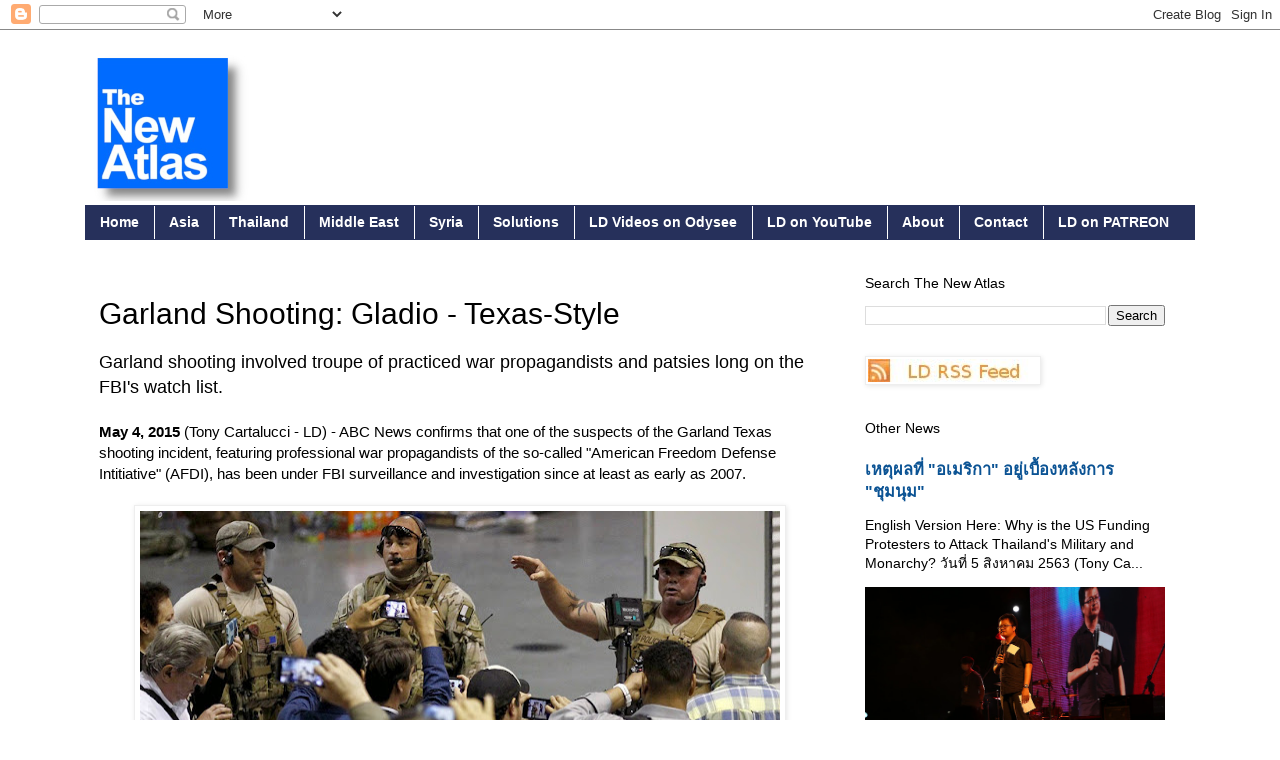

--- FILE ---
content_type: text/html; charset=UTF-8
request_url: https://landdestroyer.blogspot.com/2015/05/garland-shooting-gladio-texas-style.html
body_size: 17131
content:
<!DOCTYPE html>
<html class='v2' dir='ltr' xmlns='http://www.w3.org/1999/xhtml' xmlns:b='http://www.google.com/2005/gml/b' xmlns:data='http://www.google.com/2005/gml/data' xmlns:expr='http://www.google.com/2005/gml/expr'>
<head>
<link href='https://www.blogger.com/static/v1/widgets/335934321-css_bundle_v2.css' rel='stylesheet' type='text/css'/>
<meta content='IE=EmulateIE7' http-equiv='X-UA-Compatible'/>
<meta content='width=1100' name='viewport'/>
<meta content='text/html; charset=UTF-8' http-equiv='Content-Type'/>
<meta content='blogger' name='generator'/>
<link href='https://landdestroyer.blogspot.com/favicon.ico' rel='icon' type='image/x-icon'/>
<link href='https://landdestroyer.blogspot.com/2015/05/garland-shooting-gladio-texas-style.html' rel='canonical'/>
<link rel="alternate" type="application/atom+xml" title="Land Destroyer - Atom" href="https://landdestroyer.blogspot.com/feeds/posts/default" />
<link rel="alternate" type="application/rss+xml" title="Land Destroyer - RSS" href="https://landdestroyer.blogspot.com/feeds/posts/default?alt=rss" />
<link rel="service.post" type="application/atom+xml" title="Land Destroyer - Atom" href="https://www.blogger.com/feeds/6296737490016844972/posts/default" />

<link rel="alternate" type="application/atom+xml" title="Land Destroyer - Atom" href="https://landdestroyer.blogspot.com/feeds/3681822158498314948/comments/default" />
<!--Can't find substitution for tag [blog.ieCssRetrofitLinks]-->
<link href='https://blogger.googleusercontent.com/img/b/R29vZ2xl/AVvXsEj94i6nBcQz6UyYVpPM49Wj4zpJccPfcJ_tJHAYidZ-JgjU69lJ5hUyyDqEsf3UlX1u5ji7eQk22FlVmxZ1YKVLW77N_6vcYr1tbqKdh3tjIACXb7QBH7b8YHgt7fXpQ_1pGQBbZTuY0WE/s640/garland+11.jpg' rel='image_src'/>
<meta content='https://landdestroyer.blogspot.com/2015/05/garland-shooting-gladio-texas-style.html' property='og:url'/>
<meta content='Garland Shooting: Gladio - Texas-Style ' property='og:title'/>
<meta content=' Garland shooting involved troupe of practiced war propagandists and patsies long on the FBI&#39;s watch list.    May 4, 2015  (Tony Cartalucci ...' property='og:description'/>
<meta content='https://blogger.googleusercontent.com/img/b/R29vZ2xl/AVvXsEj94i6nBcQz6UyYVpPM49Wj4zpJccPfcJ_tJHAYidZ-JgjU69lJ5hUyyDqEsf3UlX1u5ji7eQk22FlVmxZ1YKVLW77N_6vcYr1tbqKdh3tjIACXb7QBH7b8YHgt7fXpQ_1pGQBbZTuY0WE/w1200-h630-p-k-no-nu/garland+11.jpg' property='og:image'/>
<title>Land Destroyer: Garland Shooting: Gladio - Texas-Style </title>
<link href='http://farm9.staticflickr.com/8061/8217304958_33225e35a3_t.jpg' rel='shortcut icon' type='image/vnd.microsoft.icon'/>
<style id='page-skin-1' type='text/css'><!--
/*
-----------------------------------------------
Blogger Template Style
Name:     Simple
Designer: Blogger
URL:      www.blogger.com
----------------------------------------------- */
/* Content
----------------------------------------------- */
body {
font: normal normal 14px Arial, Tahoma, Helvetica, FreeSans, sans-serif;
color: #000000;
background: #ffffff none repeat scroll top left;
padding: 0 0 0 0;
}
html body .region-inner {
min-width: 0;
max-width: 100%;
width: auto;
}
h2 {
font-size: 22px;
}
a:link {
text-decoration:none;
color: #0b5394;
}
a:visited {
text-decoration:none;
color: #6fa8dc;
}
a:hover {
text-decoration:underline;
color: #33aaff;
}
.body-fauxcolumn-outer .fauxcolumn-inner {
background: transparent none repeat scroll top left;
_background-image: none;
}
.body-fauxcolumn-outer .cap-top {
position: absolute;
z-index: 1;
height: 400px;
width: 100%;
}
.body-fauxcolumn-outer .cap-top .cap-left {
width: 100%;
background: transparent none repeat-x scroll top left;
_background-image: none;
}
.content-outer {
-moz-box-shadow: 0 0 0 rgba(0, 0, 0, .15);
-webkit-box-shadow: 0 0 0 rgba(0, 0, 0, .15);
-goog-ms-box-shadow: 0 0 0 #333333;
box-shadow: 0 0 0 rgba(0, 0, 0, .15);
margin-bottom: 1px;
}
.content-inner {
padding: 10px 40px;
}
.content-inner {
background-color: #ffffff;
}
/* Header
----------------------------------------------- */
.header-outer {
background: transparent none repeat-x scroll 0 -400px;
_background-image: none;
}
.Header h1 {
font: normal normal 40px 'Trebuchet MS',Trebuchet,Verdana,sans-serif;
color: #000000;
text-shadow: 0 0 0 rgba(0, 0, 0, .2);
}
.Header h1 a {
color: #000000;
}
.Header .description {
font-size: 18px;
color: #000000;
}
.header-inner .Header .titlewrapper {
padding: 22px 0;
}
.header-inner .Header .descriptionwrapper {
padding: 0 0;
}
/* Tabs
----------------------------------------------- */
.tabs-inner .section:first-child {
border-top: 0 solid transparent;
}
.tabs-inner .section:first-child ul {
margin-top: -1px;
border-top: 1px solid transparent;
border-left: 1px solid transparent;
border-right: 1px solid transparent;
}
.tabs-inner .widget ul {
background: #26305b none repeat-x scroll 0 -800px;
_background-image: none;
border-bottom: 1px solid transparent;
margin-top: 0;
margin-left: -30px;
margin-right: -30px;
}
.tabs-inner .widget li a {
display: inline-block;
padding: .6em 1em;
font: normal bold 14px Arial, Tahoma, Helvetica, FreeSans, sans-serif;
color: #ffffff;
border-left: 1px solid #ffffff;
border-right: 1px solid transparent;
}
.tabs-inner .widget li:first-child a {
border-left: none;
}
.tabs-inner .widget li.selected a, .tabs-inner .widget li a:hover {
color: #ffffff;
background-color: #444444;
text-decoration: none;
}
/* Columns
----------------------------------------------- */
.main-outer {
border-top: 0 solid transparent;
}
.fauxcolumn-left-outer .fauxcolumn-inner {
border-right: 1px solid transparent;
}
.fauxcolumn-right-outer .fauxcolumn-inner {
border-left: 1px solid transparent;
}
/* Headings
----------------------------------------------- */
div.widget > h2,
div.widget h2.title {
margin: 0 0 1em 0;
font: normal normal 14px Arial, Tahoma, Helvetica, FreeSans, sans-serif;
color: #000000;
}
/* Widgets
----------------------------------------------- */
.widget .zippy {
color: #999999;
text-shadow: 2px 2px 1px rgba(0, 0, 0, .1);
}
.widget .popular-posts ul {
list-style: none;
}
/* Posts
----------------------------------------------- */
h2.date-header {
font: normal bold 11px Arial, Tahoma, Helvetica, FreeSans, sans-serif;
}
.date-header span {
background-color: #ffffff;
color: #000000;
padding: 0.4em;
letter-spacing: 3px;
margin: inherit;
}
.main-inner {
padding-top: 35px;
padding-bottom: 65px;
}
.main-inner .column-center-inner {
padding: 0 0;
}
.main-inner .column-center-inner .section {
margin: 0 1em;
}
.post {
margin: 0 0 45px 0;
}
h3.post-title, .comments h4 {
font: normal normal 30px Impact, sans-serif;
margin: .75em 0 0;
}
.post-body {
font-size: 110%;
line-height: 1.4;
position: relative;
}
.post-body img, .post-body .tr-caption-container, .Profile img, .Image img,
.BlogList .item-thumbnail img {
padding: 2px;
background: #ffffff;
border: 1px solid #eeeeee;
-moz-box-shadow: 1px 1px 5px rgba(0, 0, 0, .1);
-webkit-box-shadow: 1px 1px 5px rgba(0, 0, 0, .1);
box-shadow: 1px 1px 5px rgba(0, 0, 0, .1);
}
.post-body img, .post-body .tr-caption-container {
padding: 5px;
}
.post-body .tr-caption-container {
color: #000000;
}
.post-body .tr-caption-container img {
padding: 0;
background: transparent;
border: none;
-moz-box-shadow: 0 0 0 rgba(0, 0, 0, .1);
-webkit-box-shadow: 0 0 0 rgba(0, 0, 0, .1);
box-shadow: 0 0 0 rgba(0, 0, 0, .1);
}
.post-header {
margin: 0 0 1.5em;
line-height: 1.6;
font-size: 90%;
}
.post-footer {
margin: 20px -2px 0;
padding: 5px 10px;
color: #666666;
background-color: transparent;
border-bottom: 1px solid transparent;
line-height: 1.6;
font-size: 90%;
}
#comments .comment-author {
padding-top: 1.5em;
border-top: 1px solid transparent;
background-position: 0 1.5em;
}
#comments .comment-author:first-child {
padding-top: 0;
border-top: none;
}
.avatar-image-container {
margin: .2em 0 0;
}
#comments .avatar-image-container img {
border: 1px solid #eeeeee;
}
/* Comments
----------------------------------------------- */
.comments .comments-content .icon.blog-author {
background-repeat: no-repeat;
background-image: url([data-uri]);
}
.comments .comments-content .loadmore a {
border-top: 1px solid #999999;
border-bottom: 1px solid #999999;
}
.comments .comment-thread.inline-thread {
background-color: transparent;
}
.comments .continue {
border-top: 2px solid #999999;
}
/* Accents
---------------------------------------------- */
.section-columns td.columns-cell {
border-left: 1px solid transparent;
}
.blog-pager {
background: transparent url(//www.blogblog.com/1kt/simple/paging_dot.png) repeat-x scroll top center;
}
.blog-pager-older-link, .home-link,
.blog-pager-newer-link {
background-color: #ffffff;
padding: 5px;
}
.footer-outer {
border-top: 1px dashed #bbbbbb;
}
/* Mobile
----------------------------------------------- */
body.mobile  {
background-size: auto;
}
.mobile .body-fauxcolumn-outer {
background: transparent none repeat scroll top left;
}
.mobile .body-fauxcolumn-outer .cap-top {
background-size: 100% auto;
}
.mobile .content-outer {
-webkit-box-shadow: 0 0 3px rgba(0, 0, 0, .15);
box-shadow: 0 0 3px rgba(0, 0, 0, .15);
}
.mobile .tabs-inner .widget ul {
margin-left: 0;
margin-right: 0;
}
.mobile .post {
margin: 0;
}
.mobile .main-inner .column-center-inner .section {
margin: 0;
}
.mobile .date-header span {
padding: 0.1em 10px;
margin: 0 -10px;
}
.mobile h3.post-title {
margin: 0;
}
.mobile .blog-pager {
background: transparent none no-repeat scroll top center;
}
.mobile .footer-outer {
border-top: none;
}
.mobile .main-inner, .mobile .footer-inner {
background-color: #ffffff;
}
.mobile-index-contents {
color: #000000;
}
.mobile-link-button {
background-color: #0b5394;
}
.mobile-link-button a:link, .mobile-link-button a:visited {
color: #ffffff;
}
.mobile .tabs-inner .section:first-child {
border-top: none;
}
.mobile .tabs-inner .PageList .widget-content {
background-color: #444444;
color: #ffffff;
border-top: 1px solid transparent;
border-bottom: 1px solid transparent;
}
.mobile .tabs-inner .PageList .widget-content .pagelist-arrow {
border-left: 1px solid transparent;
}

--></style>
<style id='template-skin-1' type='text/css'><!--
body {
min-width: 1190px;
}
.content-outer, .content-fauxcolumn-outer, .region-inner {
min-width: 1190px;
max-width: 1190px;
_width: 1190px;
}
.main-inner .columns {
padding-left: 0px;
padding-right: 360px;
}
.main-inner .fauxcolumn-center-outer {
left: 0px;
right: 360px;
/* IE6 does not respect left and right together */
_width: expression(this.parentNode.offsetWidth -
parseInt("0px") -
parseInt("360px") + 'px');
}
.main-inner .fauxcolumn-left-outer {
width: 0px;
}
.main-inner .fauxcolumn-right-outer {
width: 360px;
}
.main-inner .column-left-outer {
width: 0px;
right: 100%;
margin-left: -0px;
}
.main-inner .column-right-outer {
width: 360px;
margin-right: -360px;
}
#layout {
min-width: 0;
}
#layout .content-outer {
min-width: 0;
width: 800px;
}
#layout .region-inner {
min-width: 0;
width: auto;
}
--></style>
<link href='https://www.blogger.com/dyn-css/authorization.css?targetBlogID=6296737490016844972&amp;zx=299470ca-979b-4ec9-b0df-d845385bc977' media='none' onload='if(media!=&#39;all&#39;)media=&#39;all&#39;' rel='stylesheet'/><noscript><link href='https://www.blogger.com/dyn-css/authorization.css?targetBlogID=6296737490016844972&amp;zx=299470ca-979b-4ec9-b0df-d845385bc977' rel='stylesheet'/></noscript>
<meta name='google-adsense-platform-account' content='ca-host-pub-1556223355139109'/>
<meta name='google-adsense-platform-domain' content='blogspot.com'/>

<!-- data-ad-client=ca-pub-1388797947702292 -->

</head>
<body class='loading variant-simplysimple'>
<div class='navbar section' id='navbar'><div class='widget Navbar' data-version='1' id='Navbar1'><script type="text/javascript">
    function setAttributeOnload(object, attribute, val) {
      if(window.addEventListener) {
        window.addEventListener('load',
          function(){ object[attribute] = val; }, false);
      } else {
        window.attachEvent('onload', function(){ object[attribute] = val; });
      }
    }
  </script>
<div id="navbar-iframe-container"></div>
<script type="text/javascript" src="https://apis.google.com/js/platform.js"></script>
<script type="text/javascript">
      gapi.load("gapi.iframes:gapi.iframes.style.bubble", function() {
        if (gapi.iframes && gapi.iframes.getContext) {
          gapi.iframes.getContext().openChild({
              url: 'https://www.blogger.com/navbar/6296737490016844972?po\x3d3681822158498314948\x26origin\x3dhttps://landdestroyer.blogspot.com',
              where: document.getElementById("navbar-iframe-container"),
              id: "navbar-iframe"
          });
        }
      });
    </script><script type="text/javascript">
(function() {
var script = document.createElement('script');
script.type = 'text/javascript';
script.src = '//pagead2.googlesyndication.com/pagead/js/google_top_exp.js';
var head = document.getElementsByTagName('head')[0];
if (head) {
head.appendChild(script);
}})();
</script>
</div></div>
<div class='body-fauxcolumns'>
<div class='fauxcolumn-outer body-fauxcolumn-outer'>
<div class='cap-top'>
<div class='cap-left'></div>
<div class='cap-right'></div>
</div>
<div class='fauxborder-left'>
<div class='fauxborder-right'></div>
<div class='fauxcolumn-inner'>
</div>
</div>
<div class='cap-bottom'>
<div class='cap-left'></div>
<div class='cap-right'></div>
</div>
</div>
</div>
<div class='content'>
<div class='content-fauxcolumns'>
<div class='fauxcolumn-outer content-fauxcolumn-outer'>
<div class='cap-top'>
<div class='cap-left'></div>
<div class='cap-right'></div>
</div>
<div class='fauxborder-left'>
<div class='fauxborder-right'></div>
<div class='fauxcolumn-inner'>
</div>
</div>
<div class='cap-bottom'>
<div class='cap-left'></div>
<div class='cap-right'></div>
</div>
</div>
</div>
<div class='content-outer'>
<div class='content-cap-top cap-top'>
<div class='cap-left'></div>
<div class='cap-right'></div>
</div>
<div class='fauxborder-left content-fauxborder-left'>
<div class='fauxborder-right content-fauxborder-right'></div>
<div class='content-inner'>
<header>
<div class='header-outer'>
<div class='header-cap-top cap-top'>
<div class='cap-left'></div>
<div class='cap-right'></div>
</div>
<div class='fauxborder-left header-fauxborder-left'>
<div class='fauxborder-right header-fauxborder-right'></div>
<div class='region-inner header-inner'>
<div class='header section' id='header'><div class='widget Header' data-version='1' id='Header1'>
<div id='header-inner'>
<a href='https://landdestroyer.blogspot.com/' style='display: block'>
<img alt='Land Destroyer' height='166px; ' id='Header1_headerimg' src='https://blogger.googleusercontent.com/img/a/AVvXsEjVaSyHmfaovDQL0GalUYbMqobMJmQ4yuXVrgfiNMGBmD883FBKGG2wqduD78CVSFNrVxRmpv-XgrztsvTTISDbEsMC5-zqP1Ixy5sYht0HqeSP0fnIJdUHj6iukP2qG7hWpiR3UbqeN96EaQyngZ8gzL2-sAkfoOGr3qz32QRTRoyJbeA0hxQc8w8aw7g3=s1190' style='display: block' width='1190px; '/>
</a>
</div>
</div></div>
</div>
</div>
<div class='header-cap-bottom cap-bottom'>
<div class='cap-left'></div>
<div class='cap-right'></div>
</div>
</div>
</header>
<div class='tabs-outer'>
<div class='tabs-cap-top cap-top'>
<div class='cap-left'></div>
<div class='cap-right'></div>
</div>
<div class='fauxborder-left tabs-fauxborder-left'>
<div class='fauxborder-right tabs-fauxborder-right'></div>
<div class='region-inner tabs-inner'>
<div class='tabs section' id='crosscol'><div class='widget LinkList' data-version='1' id='LinkList5'>
<div class='widget-content'>
<ul>
<li><a href='http://landdestroyer.blogspot.com/'>Home</a></li>
<li><a href='http://landdestroyer.blogspot.com/search/label/Asia'>Asia</a></li>
<li><a href='http://landdestroyer.blogspot.com/search/label/Thailand'>Thailand</a></li>
<li><a href='http://landdestroyer.blogspot.com/search/label/middle%20east'>Middle East</a></li>
<li><a href='http://landdestroyer.blogspot.com/search/label/Syria'>Syria</a></li>
<li><a href='http://landdestroyer.blogspot.com/search/label/solutions'>Solutions</a></li>
<li><a href='https://odysee.com/@LandDestroyer:8'>LD Videos on Odysee</a></li>
<li><a href='https://www.youtube.com/user/LandDestroyerReport/videos?view_as=subscriber'>LD on YouTube</a></li>
<li><a href='http://landdestroyer.blogspot.com/p/blog-page.html'>About</a></li>
<li><a href='http://landdestroyer.blogspot.com/p/contact-ld.html'>Contact</a></li>
<li><a href='https://www.patreon.com/landdestroyer'>LD on PATREON</a></li>
</ul>
<div class='clear'></div>
</div>
</div></div>
<div class='tabs no-items section' id='crosscol-overflow'></div>
</div>
</div>
<div class='tabs-cap-bottom cap-bottom'>
<div class='cap-left'></div>
<div class='cap-right'></div>
</div>
</div>
<div class='main-outer'>
<div class='main-cap-top cap-top'>
<div class='cap-left'></div>
<div class='cap-right'></div>
</div>
<div class='fauxborder-left main-fauxborder-left'>
<div class='fauxborder-right main-fauxborder-right'></div>
<div class='region-inner main-inner'>
<div class='columns fauxcolumns'>
<div class='fauxcolumn-outer fauxcolumn-center-outer'>
<div class='cap-top'>
<div class='cap-left'></div>
<div class='cap-right'></div>
</div>
<div class='fauxborder-left'>
<div class='fauxborder-right'></div>
<div class='fauxcolumn-inner'>
</div>
</div>
<div class='cap-bottom'>
<div class='cap-left'></div>
<div class='cap-right'></div>
</div>
</div>
<div class='fauxcolumn-outer fauxcolumn-left-outer'>
<div class='cap-top'>
<div class='cap-left'></div>
<div class='cap-right'></div>
</div>
<div class='fauxborder-left'>
<div class='fauxborder-right'></div>
<div class='fauxcolumn-inner'>
</div>
</div>
<div class='cap-bottom'>
<div class='cap-left'></div>
<div class='cap-right'></div>
</div>
</div>
<div class='fauxcolumn-outer fauxcolumn-right-outer'>
<div class='cap-top'>
<div class='cap-left'></div>
<div class='cap-right'></div>
</div>
<div class='fauxborder-left'>
<div class='fauxborder-right'></div>
<div class='fauxcolumn-inner'>
</div>
</div>
<div class='cap-bottom'>
<div class='cap-left'></div>
<div class='cap-right'></div>
</div>
</div>
<!-- corrects IE6 width calculation -->
<div class='columns-inner'>
<div class='column-center-outer'>
<div class='column-center-inner'>
<div class='main section' id='main'><div class='widget Blog' data-version='1' id='Blog1'>
<div class='blog-posts hfeed'>

          <div class="date-outer">
        

          <div class="date-posts">
        
<div class='post-outer'>
<div class='post hentry' itemprop='blogPost' itemscope='itemscope' itemtype='http://schema.org/BlogPosting'>
<meta content='https://blogger.googleusercontent.com/img/b/R29vZ2xl/AVvXsEj94i6nBcQz6UyYVpPM49Wj4zpJccPfcJ_tJHAYidZ-JgjU69lJ5hUyyDqEsf3UlX1u5ji7eQk22FlVmxZ1YKVLW77N_6vcYr1tbqKdh3tjIACXb7QBH7b8YHgt7fXpQ_1pGQBbZTuY0WE/s72-c/garland+11.jpg' itemprop='image_url'/>
<meta content='6296737490016844972' itemprop='blogId'/>
<meta content='3681822158498314948' itemprop='postId'/>
<a name='3681822158498314948'></a>
<h3 class='post-title entry-title' itemprop='name'>
Garland Shooting: Gladio - Texas-Style 
</h3>
<div class='post-header'>
<div class='post-header-line-1'></div>
</div>
<div class='post-body entry-content' id='post-body-3681822158498314948' itemprop='description articleBody'>
<div dir="ltr" style="text-align: left;" trbidi="on">
<span style="font-size: large;">Garland shooting involved troupe of practiced war propagandists and patsies long on the FBI's watch list.&nbsp;</span><br />
<br />
<b>May 4, 2015</b> (Tony Cartalucci - LD) - ABC News confirms that one of the suspects of the Garland Texas shooting incident, featuring professional war propagandists of the so-called "American Freedom Defense Intitiative" (AFDI), has been under FBI surveillance and investigation since at least as early as 2007.<br />
<br />
<div class="separator" style="clear: both; text-align: center;">
<a href="https://blogger.googleusercontent.com/img/b/R29vZ2xl/AVvXsEj94i6nBcQz6UyYVpPM49Wj4zpJccPfcJ_tJHAYidZ-JgjU69lJ5hUyyDqEsf3UlX1u5ji7eQk22FlVmxZ1YKVLW77N_6vcYr1tbqKdh3tjIACXb7QBH7b8YHgt7fXpQ_1pGQBbZTuY0WE/s1600/garland+11.jpg" imageanchor="1" style="margin-left: 1em; margin-right: 1em;"><img border="0" height="396" src="https://blogger.googleusercontent.com/img/b/R29vZ2xl/AVvXsEj94i6nBcQz6UyYVpPM49Wj4zpJccPfcJ_tJHAYidZ-JgjU69lJ5hUyyDqEsf3UlX1u5ji7eQk22FlVmxZ1YKVLW77N_6vcYr1tbqKdh3tjIACXb7QBH7b8YHgt7fXpQ_1pGQBbZTuY0WE/s640/garland+11.jpg" width="640" /></a></div>
<br />
<br />
Their report, "<a href="http://abcnews.go.com/US/official-texas-shooting-suspects-ided/story?id=30782088">Garland Shooting Suspect Elton Simpson's Father: &#8216;My Son Made a Bad Choice&#8217;</a>," states:<br />
<blockquote class="tr_bq">
<i>Followers of ISIS had been sending messages about the event in Texas for more than a week, calling for attacks. One referenced January's Charlie Hebdo massacre in France and said it was time for "brothers" in the United States to do their part.</i><i><br /></i><i><br /></i><i>Simpson was well known to the FBI. Five years ago he was convicted for lying to federal agents about his plans to travel to Africa where investigators alleged he planned to join a terror group.</i><i><br /></i><i><br /></i><i>The investigation into Simpson reached back to July 2007, when he was recorded saying of fighting with Islamists, &#8220;I know we can do it, man. But you got to find the right people that&#8230; Gotta have connects.&#8221;</i></blockquote>
<div>
Despite the event allegedly increasing chatter amongst "Islamic State" (ISIS) groups online, and despite the suspect Elton Simpson being long under FBI surveillance and even sentence to 3 years of probation resulting from a terror-related investigation, he was still able to conveniently conspire and carry out an attack on a highly provocative propaganda stunt in the state of Texas.&nbsp;</div>
<div>
<br /></div>
<div>
<b>Garland Shooting Fits Pattern of Larger Staged Terror Campaign&nbsp;</b></div>
<div>
<br />As with all other staged provocations, including similar shootings in Paris, France, Copenhagen, Denmark, and Sydney, Australia, the suspects were well known to state security agencies for years, but allowed to conspire and carry out predictable, deadly, and politically highly convenient attacks. All of this echos the similar and long-since exposed staged provocations of the notorious "Operation Gladio," carried out by NATO.<br />
<br />
In Paris, France, the suspects in the so-called "Charlie Hebo Shooting" <a href="http://landdestroyer.blogspot.com/2015/01/paris-shooting-suspects-under-french.html">were under the watch of security forces for years</a>, were in and out of jail specifically for terrorism, were known to have left France to join terrorists fighting with Western-backing in Syria and return, only to be left "unwatched" for precisely the 6 months they would need to plan, assemble the weapons for, and prepare to execute the attack.<br />
<br />
<br />
<a name="more"></a>In Copenhagen, an assailant who attacked a&nbsp;synagogue killing 2, was also well known to security agencies. The Washington Post would report in their article, "<a href="http://www.washingtonpost.com/world/danish-police-kill-copenhagen-shooting-suspect/2015/02/15/8bed7a70-b50a-11e4-9423-f3d0a1ec335c_story.html">Danish attacks echo France</a>," that:<br />
<blockquote class="tr_bq">
<i>The assailant in this weekend&#8217;s attacks was well known to Danish intelligence, Madsen said. In November 2013, Hussein stabbed a teenager in the thigh while aboard a commuter train, and according to Danish media, he had recently been released from prison following his conviction.&nbsp;</i><i><br /></i><i><br /></i><i>But it was unclear whether this weekend&#8217;s assailant was under surveillance and, if so, how he managed to slip free long enough to plan an attack with an assault rifle.</i></blockquote>
Once again, suspects under surveillance and even arrested and imprisoned as violent offenders or as terrorists, managed to conveniently "slip free" of security agencies just in time to carry out attacks that just so happen to help the West continue its extraterritorial wars raging abroad, and continue building an abhorrent police state back at home.<br />
<br />
Finally, in Australia, a suspect who held up a cafe in a deadly hostage crisis, was literally brought to Australia from Iran for the purpose of waging a propaganda war on Iran. When this failed to materialize, <a href="http://landdestroyer.blogspot.com/2014/12/the-shape-shifting-sheik-and-sydney.html">the "shape-shifting sheik</a>" would morph to fit the villain necessary to match whatever narrative was currently being floated around the Western media. His final performance would help bolster the illusion that ISIS is an enemy of the West, rather than a creation and perpetuation of it, and to this day serving as the West's extraterritorial mercenary forces in nations like Syria and Iraq.<br /><br /><b>A Modern Day Gladio&nbsp;</b><br />
<br />NATO's Operation Gladio, and its larger "stay behind" networks established after World War II across Europe and at the center of multiple grisly assassinations, mass shootings, and terrorist bombings designed to demonize the Soviet Union as well as criminalize and crush support for left-leaning political parties growing in popularity in Western Europe. It would be determined that NATO's own covert militant groups were killing innocent Western Europeans in order to effect a "strategy of tension" used to instill fear, obedience, and control over Western populations. <br />
<br />
<div class="separator" style="clear: both; text-align: center;">
<a href="https://blogger.googleusercontent.com/img/b/R29vZ2xl/AVvXsEghyphenhyphenltc6e5C-I21EiJ5DL_0lHgPbyq5Wo5lEIzYQdw8E6FksLijI-ipBJ1uPeNKFKn4DlmsxQ3HaHaKxGIdf2vYZ2n7qIQS4LPwrX3FAoQeHykuqtkzzB3ImaCIQQWTPlk3xs1AvplgDs0/s1600/TerronoiaUSA.jpg" imageanchor="1" style="margin-left: 1em; margin-right: 1em;"><img border="0" height="338" src="https://blogger.googleusercontent.com/img/b/R29vZ2xl/AVvXsEghyphenhyphenltc6e5C-I21EiJ5DL_0lHgPbyq5Wo5lEIzYQdw8E6FksLijI-ipBJ1uPeNKFKn4DlmsxQ3HaHaKxGIdf2vYZ2n7qIQS4LPwrX3FAoQeHykuqtkzzB3ImaCIQQWTPlk3xs1AvplgDs0/s640/TerronoiaUSA.jpg" width="640" /></a></div>
<br />
<br />
A similar campaign of staged terror has been and is still being carried out not only across Europe but also now in the Americas -<a href="http://landdestroyer.blogspot.com/2014/10/canadian-terror-wave-modern-day-gladio.html"> including in Canada</a>. The purpose of this campaign is to divide society socially and politically, while helping to radicalize young people to join the ranks of US-British-Saudi armed and funded mercenary groups abroad in nations like Syria, Iraq, Yemen, Egypt, and Libya, and then return to commit staged provocations to inspire fear, hatred, and obedience at home.<br />
<br />
It is a conflict of which both sides are controlled by the same criminal special interests. While it is clear that Western security forces maintain a large pool of potential terrorists they intentionally allow to roam free until needed, it may not be clear to many of what the backgrounds are of those who organized the event in Garland, Texas that allegedly provoked this most recent attack.<br />
<br />
<b>Neo-Con Propagandists Are Hiding Behind Freedom of Speech, Not Defending It</b><br />
<br />
The supposed trigger for this provocation was a "draw Mohammad" contest organized by the&nbsp;American Freedom Defense Intitiative (AFDI), a performing <a href="http://landdestroyer.blogspot.com/2010/09/globalist-stunts-islamophobia.html">Neo-Conservative propaganda troupe</a> consisting of the Bush-era US Ambassador to the UN John Bolton, full-time propagandist Pamela Gellar and Robert Spencer, and Dutch politician Geert Wilders.<br />
<br />
Their debut performance was in 2010, where they came out to protest the so-called "Ground Zero Mosque" supposedly to be built near the ruins of the destroyed World Trade Center in New York City. The mosque was never actually built, not because of the public backlash, but because the entire controversy was manufactured. The "imam" allegedly behind the mosque, was in fact a member of the Council of Foreign Relations, funded and backed by the very same corporate-funded think tanks that set out to protest against the planned "mosque." In other words, the entire scandal <a href="http://landdestroyer.blogspot.com/2010/06/ground-zero-mosque-why-you-should.html">was manufactured on both sides by the same special interests</a> for the purpose of manipulating the public.<br />
<br />
Since then, with little success, AFDI and its various affiliates in North America and Europe have attempted to stoke hatred not toward "radical Islam," terrorists, or the US-backed regimes arming and funding them, but against all Muslims. Dutch politician Geert Wilders, for his part, while claiming to be defending "free speech" in Texas, has been busy trying to infringe on the rights of Muslims back in his home country. <br /><br />He has even gone as far as calling for the complete censorship of the Qu'ran. The Telegraph in their article, "<a href="http://www.telegraph.co.uk/news/worldnews/1559877/Ban-Koran-like-Mein-Kampf-says-Dutch-MP.html">Ban Koran like Mein Kampf, says Dutch MP</a><b><a href="http://www.telegraph.co.uk/news/worldnews/1559877/Ban-Koran-like-Mein-Kampf-says-Dutch-MP.html">,</a>"</b> would report:<br />
<br />
<blockquote class="tr_bq">
<i>The Koran should be banned as a &#8220;fascist book&#8221; alongside Mein Kampf because it urges Muslims to kill non-believers, says Dutch populist MP Geert Wilders.</i></blockquote>
Wilders and the rest of AFDI are not exercising free speech, but are in fact attempting to inspire fear, suspicion, hatred, and tangible violence against not just "terrorists," but all 1 billion plus practitioners of the Islamic faith, many of whom are fighting and dying this very moment battling real terrorists, ironically armed, funded, and fully backed by the very Neo-Cons that have assembled AFDI.<br />
<br />
Not only does AFDI hold freedom of speech in contempt and actively set out to destroy it for others, they are now hiding behind it to further strip the rights, peace, and stability away from people both in the West and abroad. The so-called "War on Terror" that AFDI's rhetoric actively supports has served as the impetus to do everything from expanding warrantless surveillance and an ever expanding police state at home, to help garner support for wars of geopolitical conquest abroad.<br />
<br />
<b>Not About "Free Speech"&nbsp;</b><br />
<br />
With these facts in mind, it is clear that "free speech" is a canard used by both the "left" and "right" to distract from the real purpose of the Garland shooting, and other acts of provocation like it. It distracts from the fact that <b><u>all</u></b>&nbsp;of the perpetrators have been well-known to security agencies for years, even sentenced and/or imprisoned by various courts, as well as investigated and kept under surveillance. It distracts from the fact that the event at the center of the attacks was organized and carried out by those who themselves have actively sought to curtail the freedoms of others, not to mention foster wars that have ended or otherwise destroyed the lives of millions. It distracts from the fact that the very Neo-Cons telling the world to fear "Islam" represent the same special interests arming and funding literal Al Qaeda and ISIS terrorists across North Africa, the Middle East, and even Central and East Asia.<br />
<br />
The AFDI represents one insidious arm of a larger criminal conspiracy that has verifiably helped end the lives of tens of thousands in Syria, Iraq, Libya, Egypt, and Yemen since 2011. It also represents the same special interests that lied to the world to justify invading Iraq in 2003, ending the lives of some 1 million people and leaving the country, to this very day, in constant deadly chaos.<br />
<br />
The Garland shooting is not about freedom of speech, but rather about criminal special interests playing both sides of a manufactured strategy of &nbsp;tension to achieve further bloodshed, death, and conquest abroad, while inviting fear, division, and a growing police state stripping us all of our rights here at home.<br />
<br />
Neither the AFDI nor the patsies involved in the shooting deserve the public's sympathy or defense. Rather, they both demand the scrutiny and vigilance required to break the rhetorical back of this conspiracy, and strip away the support it receives from both sides of a mass-manipulated public.<br />&nbsp;&nbsp;&nbsp;</div>
</div>
<div style='clear: both;'></div>
</div>
<div class='post-footer'>
<div class='post-footer-line post-footer-line-1'><span class='post-icons'>
<span class='item-control blog-admin pid-973773945'>
<a href='https://www.blogger.com/post-edit.g?blogID=6296737490016844972&postID=3681822158498314948&from=pencil' title='Edit Post'>
<img alt='' class='icon-action' height='18' src='https://resources.blogblog.com/img/icon18_edit_allbkg.gif' width='18'/>
</a>
</span>
</span>
<div class='post-share-buttons goog-inline-block'>
<a class='goog-inline-block share-button sb-email' href='https://www.blogger.com/share-post.g?blogID=6296737490016844972&postID=3681822158498314948&target=email' target='_blank' title='Email This'><span class='share-button-link-text'>Email This</span></a><a class='goog-inline-block share-button sb-blog' href='https://www.blogger.com/share-post.g?blogID=6296737490016844972&postID=3681822158498314948&target=blog' onclick='window.open(this.href, "_blank", "height=270,width=475"); return false;' target='_blank' title='BlogThis!'><span class='share-button-link-text'>BlogThis!</span></a><a class='goog-inline-block share-button sb-twitter' href='https://www.blogger.com/share-post.g?blogID=6296737490016844972&postID=3681822158498314948&target=twitter' target='_blank' title='Share to X'><span class='share-button-link-text'>Share to X</span></a><a class='goog-inline-block share-button sb-facebook' href='https://www.blogger.com/share-post.g?blogID=6296737490016844972&postID=3681822158498314948&target=facebook' onclick='window.open(this.href, "_blank", "height=430,width=640"); return false;' target='_blank' title='Share to Facebook'><span class='share-button-link-text'>Share to Facebook</span></a><a class='goog-inline-block share-button sb-pinterest' href='https://www.blogger.com/share-post.g?blogID=6296737490016844972&postID=3681822158498314948&target=pinterest' target='_blank' title='Share to Pinterest'><span class='share-button-link-text'>Share to Pinterest</span></a>
</div>
</div>
<div class='post-footer-line post-footer-line-2'><span class='post-labels'>
Labels:
<a href='https://landdestroyer.blogspot.com/search/label/americas' rel='tag'>americas</a>,
<a href='https://landdestroyer.blogspot.com/search/label/US' rel='tag'>US</a>,
<a href='https://landdestroyer.blogspot.com/search/label/war%20on%20terror' rel='tag'>war on terror</a>
</span>
</div>
<div class='post-footer-line post-footer-line-3'></div>
</div>
</div>
<div class='comments' id='comments'>
<a name='comments'></a>
</div>
</div>

        </div></div>
      
</div>
<div class='blog-pager' id='blog-pager'>
<span id='blog-pager-newer-link'>
<a class='blog-pager-newer-link' href='https://landdestroyer.blogspot.com/2015/05/vaccines-and-national-security.html' id='Blog1_blog-pager-newer-link' title='Newer Post'>Newer Post</a>
</span>
<span id='blog-pager-older-link'>
<a class='blog-pager-older-link' href='https://landdestroyer.blogspot.com/2015/05/us-nominates-war-college-grad-as.html' id='Blog1_blog-pager-older-link' title='Older Post'>Older Post</a>
</span>
<a class='home-link' href='https://landdestroyer.blogspot.com/'>Home</a>
</div>
<div class='clear'></div>
<div class='post-feeds'>
</div>
</div></div>
</div>
</div>
<div class='column-left-outer'>
<div class='column-left-inner'>
<aside>
</aside>
</div>
</div>
<div class='column-right-outer'>
<div class='column-right-inner'>
<aside>
<div class='sidebar section' id='sidebar-right-1'><div class='widget BlogSearch' data-version='1' id='BlogSearch1'>
<h2 class='title'>Search The New Atlas</h2>
<div class='widget-content'>
<div id='BlogSearch1_form'>
<form action='https://landdestroyer.blogspot.com/search' class='gsc-search-box' target='_top'>
<table cellpadding='0' cellspacing='0' class='gsc-search-box'>
<tbody>
<tr>
<td class='gsc-input'>
<input autocomplete='off' class='gsc-input' name='q' size='10' title='search' type='text' value=''/>
</td>
<td class='gsc-search-button'>
<input class='gsc-search-button' title='search' type='submit' value='Search'/>
</td>
</tr>
</tbody>
</table>
</form>
</div>
</div>
<div class='clear'></div>
</div><div class='widget Image' data-version='1' id='Image8'>
<div class='widget-content'>
<a href='http://landdestroyer.blogspot.com/feeds/posts/default'>
<img alt='' height='23' id='Image8_img' src='https://blogger.googleusercontent.com/img/b/R29vZ2xl/AVvXsEjzIBxgZV6RLD0LDenMiABggWG7Mru43ObqPekLStr9lK0vPMEQG6tidKDjiwChm53_aqUdKuDJ9rmzZC885rb9VmkSjlD_8vOuDFvQuSYZn2GDZfpOxzghlcWfXZUwmoLWulJL-E4f19g/s1600/RSSicon2.jpg' width='170'/>
</a>
<br/>
</div>
<div class='clear'></div>
</div><div class='widget FeaturedPost' data-version='1' id='FeaturedPost1'>
<h2 class='title'>Other News</h2>
<div class='post-summary'>
<h3><a href='https://landdestroyer.blogspot.com/2020/08/blog-post.html'>เหต&#3640;ผลท&#3637;&#3656; &quot;อเมร&#3636;กา&quot; อย&#3641;&#3656;เบ&#3639;&#3657;องหล&#3633;งการ &quot;ช&#3640;มน&#3640;ม&quot;</a></h3>
<p>
 English Version Here: Why is the US Funding Protesters to Attack Thailand&#39;s Military and Monarchy?     ว&#3633;นท&#3637;&#3656; 5 ส&#3636;งหาคม 2563   (Tony Ca...
</p>
<img class='image' src='https://blogger.googleusercontent.com/img/b/R29vZ2xl/AVvXsEhhxCc3jnyigPpNPUP4hZ3R_-KKG8W2mDINtkeBpvEA5pxHpkTQ3aYrKXuv_5JbkI6-X8g08PEwTzJRCINrAxC_KXDZJxraG8pBXAsPNV4z1lffvKd0XApeEcqfuOJKouTXqsTQSjXWHeSv/s640/Anon_Nampa_USStoogeLeadsThammasatRally_GetsBackingFromPavinSKypeIn.jpg'/>
</div>
<style type='text/css'>
    .image {
      width: 100%;
    }
  </style>
<div class='clear'></div>
</div><div class='widget Image' data-version='1' id='Image2'>
<div class='widget-content'>
<a href='https://landdestroyer.blogspot.com/2020/08/the-complete-guide-us-government-role.html'>
<img alt='' height='190' id='Image2_img' src='https://blogger.googleusercontent.com/img/b/R29vZ2xl/AVvXsEg-9vmTyrl_tLFC6qcF5f3Znb4I7CvUMSGBaPIfnYd_gZqFb6w_26XJaJRTiWM6M1GZ7J_1hsnr_poNfe9Q6vg6KjA7PHQetsPZOTa_0HUAWocWKvb1wvRVh1a5wesxsWjilqXq-MqCsRYd/s1600/USMeddlingInThailand.JPG' width='275'/>
</a>
<br/>
</div>
<div class='clear'></div>
</div><div class='widget HTML' data-version='1' id='HTML2'>
<h2 class='title'>LATEST: US Meddling in Thailand</h2>
<div class='widget-content'>
<!-- Recent Posts by Label Start -->
<!-- code by brought2you.blogspot.com -->
<script type="text/javascript">
function recentpostslist(json) {
document.write('<ul>');
for (var i = 0; i < json.feed.entry.length; i++)
{
for (var j = 0; j < json.feed.entry[i].link.length; j++) {
if (json.feed.entry[i].link[j].rel == 'alternate') {
break;
}
}
var entryUrl = "'" + json.feed.entry[i].link[j].href + "'";//bs
var entryTitle = json.feed.entry[i].title.$t;
var item = "<li>" + "<a href="+ entryUrl + '">' + entryTitle + "</a> </li>";
document.write(item);
}
document.write('</ul>');
}
</script>
<script src="//altthainews.blogspot.com/feeds/posts/summary/-/Thailand?max-results=8&amp;alt=json-in-script&amp;callback=recentpostslist"></script>
<!-- Recent Posts by Label End -->
</div>
<div class='clear'></div>
</div><div class='widget Image' data-version='1' id='Image15'>
<h2>NEO: An Eastern Perspective</h2>
<div class='widget-content'>
<a href='http://journal-neo.org/'>
<img alt='NEO: An Eastern Perspective' height='90' id='Image15_img' src='https://blogger.googleusercontent.com/img/b/R29vZ2xl/AVvXsEiW1qVWjuFC82a6p8vQZoBq21MUAPeQp4CYxDLl-sxp0STM1281k7WbujMUcTTWPQC7EnfxRwB1yHOXLCe1iVR2OzOXlwwu_tT0Ykaag-IJDTwaKowu2hhBWFSE-8Y3g_FEnfNvgo-SHsM/s1600/NEO_WhitecropPNG.png' width='275'/>
</a>
<br/>
</div>
<div class='clear'></div>
</div><div class='widget Feed' data-version='1' id='Feed2'>
<h2>New Eastern Outlook</h2>
<div class='widget-content' id='Feed2_feedItemListDisplay'>
<span style='filter: alpha(25); opacity: 0.25;'>
<a href='http://journal-neo.org/feed/'>Loading...</a>
</span>
</div>
<div class='clear'></div>
</div><div class='widget LinkList' data-version='1' id='LinkList1'>
<h2>Essential Resources</h2>
<div class='widget-content'>
<ul>
<li><a href='http://landdestroyer.blogspot.com/2012/02/empires-double-edged-sword-global.html'>Modern Empire Explained</a></li>
<li><a href='http://landdestroyer.blogspot.com/2011/03/naming-names-your-real-government.html'>Naming Names: Your Real Government</a></li>
<li><a href='http://landdestroyer.blogspot.com/2012/10/self-sufficiency-local-solution-to.html'>Global Elite's Worst Nightmare</a></li>
<li><a href='http://landdestroyer.blogspot.com/2012/10/countering-corporate-insurgency_25.html'>Counter-Corporate Insurgency</a></li>
<li><a href='http://landdestroyer.blogspot.com/2011/02/brookings-which-path-to-persia.html'>Which Path to Persia? (Iran)</a></li>
<li><a href='http://landdestroyer.blogspot.com/search/label/thai%20language'>Land Destroyer Thai ไทย</a></li>
<li><a href='http://landdestroyer.blogspot.com/search/label/arabic%20translation'>Land Destroyer Arabic العربية</a></li>
<li><a href='http://landdestroyer.blogspot.com/2011/12/land-destroyer-in-russian.html'>Land Destroyer Russian русский</a></li>
</ul>
<div class='clear'></div>
</div>
</div><div class='widget Image' data-version='1' id='Image3'>
<div class='widget-content'>
<a href='http://localorg.blogspot.com/'>
<img alt='' height='38' id='Image3_img' src='https://blogger.googleusercontent.com/img/b/R29vZ2xl/AVvXsEilRqCBEfCdYNYuDlCfw4XReEc28k9bP97svRS9PuBRhWUroBS5PWS9YjTV0nsPeLg_q5DF1YbuMAR8ag-ZyjpfPb8lwcvLeW_176cb9qDhktFkO-T889mUbARqHAJaqq2zIn9_w5rHClU/s1600/Local_Mid2_LocalOrg.jpg' width='303'/>
</a>
<br/>
</div>
<div class='clear'></div>
</div><div class='widget Feed' data-version='1' id='Feed3'>
<h2>LocalOrg - Recent Stories</h2>
<div class='widget-content' id='Feed3_feedItemListDisplay'>
<span style='filter: alpha(25); opacity: 0.25;'>
<a href='http://localorg.blogspot.com/feeds/posts/default?alt=rss'>Loading...</a>
</span>
</div>
<div class='clear'></div>
</div><div class='widget Image' data-version='1' id='Image4'>
<div class='widget-content'>
<a href='http://altthainews.blogspot.com/'>
<img alt='' height='38' id='Image4_img' src='https://blogger.googleusercontent.com/img/b/R29vZ2xl/AVvXsEjy3kZbnb3uD1gk3hxeXZybqism6hn1ixjwMRSF7IHVeAjBIQ_oO8ffoLXhNXBiQtNyxF_Dl2Po-PW9-8DbyUEWo6kklrpYx0lQHMVePmbunooW6DsFVkh9EANj-jMruK-MluL-DOhVeGU/s350/Local_Mid2_AT_Headlines.jpg' width='303'/>
</a>
<br/>
</div>
<div class='clear'></div>
</div><div class='widget Feed' data-version='1' id='Feed6'>
<h2>AltThaiNews Feed</h2>
<div class='widget-content' id='Feed6_feedItemListDisplay'>
<span style='filter: alpha(25); opacity: 0.25;'>
<a href='http://altthainews.blogspot.com/feeds/posts/default?alt=rss'>Loading...</a>
</span>
</div>
<div class='clear'></div>
</div><div class='widget HTML' data-version='1' id='HTML1'>
<h2 class='title'>Free e-Book: War on Syria: Gateway to WWIII (click image)</h2>
<div class='widget-content'>
<a href="http://landdestroyer.blogspot.com/p/war-on-syria-gateway-to-wwiii.html" title="NewBookCover by LandDestroyer, on Flickr"><img src="https://lh3.googleusercontent.com/blogger_img_proxy/AEn0k_uGH0wMKwWYw4V_KoQdqGTiAylP6XYY-2wGlzT_bsIv2kE5nD-9QswkmwpnmRVonQasrrombNBniu0yU6U6zfHPb2t_PNTPHS5engLUxjcFTbLcS5jZ2XtsdlJlXCDinQ=s0-d" width="333" height="500" alt="NewBookCover"></a>
</div>
<div class='clear'></div>
</div></div>
<table border='0' cellpadding='0' cellspacing='0' class='section-columns columns-2'>
<tbody>
<tr>
<td class='first columns-cell'>
<div class='sidebar no-items section' id='sidebar-right-2-1'></div>
</td>
<td class='columns-cell'>
<div class='sidebar no-items section' id='sidebar-right-2-2'></div>
</td>
</tr>
</tbody>
</table>
<div class='sidebar no-items section' id='sidebar-right-3'></div>
</aside>
</div>
</div>
</div>
<div style='clear: both'></div>
<!-- columns -->
</div>
<!-- main -->
</div>
</div>
<div class='main-cap-bottom cap-bottom'>
<div class='cap-left'></div>
<div class='cap-right'></div>
</div>
</div>
<footer>
<div class='footer-outer'>
<div class='footer-cap-top cap-top'>
<div class='cap-left'></div>
<div class='cap-right'></div>
</div>
<div class='fauxborder-left footer-fauxborder-left'>
<div class='fauxborder-right footer-fauxborder-right'></div>
<div class='region-inner footer-inner'>
<div class='foot no-items section' id='footer-1'></div>
<table border='0' cellpadding='0' cellspacing='0' class='section-columns columns-2'>
<tbody>
<tr>
<td class='first columns-cell'>
<div class='foot section' id='footer-2-1'><div class='widget Image' data-version='1' id='Image10'>
<div class='widget-content'>
<img alt='' height='38' id='Image10_img' src='https://blogger.googleusercontent.com/img/b/R29vZ2xl/AVvXsEhBNEX3_V1KrUErha5YXATRhTtuPevC3dLiFvW534WZNEKi6-rGHkUs7PfIrQ8v0lZE-gcTotUdHKugyXIpH5uT3CVwKBe9UOzlsXPhjf6VHbHS8EwL1Aa2A_tgE8L0r6JRBy8cmIKYoQE/s1600/Local_LowerHeader_RegionalNews.jpg' width='437'/>
<br/>
</div>
<div class='clear'></div>
</div><div class='widget HTML' data-version='1' id='HTML3'>
<h2 class='title'>Middle East</h2>
<div class='widget-content'>
<!-- Recent Posts by Label Start -->
<!-- code by brought2you.blogspot.com -->
<script type="text/javascript">
function recentpostslist(json) {
document.write('<ul>');
for (var i = 0; i < json.feed.entry.length; i++)
{
for (var j = 0; j < json.feed.entry[i].link.length; j++) {
if (json.feed.entry[i].link[j].rel == 'alternate') {
break;
}
}
var entryUrl = "'" + json.feed.entry[i].link[j].href + "'";//bs
var entryTitle = json.feed.entry[i].title.$t;
var item = "<li>" + "<a href="+ entryUrl + '">' + entryTitle + "</a> </li>";
document.write(item);
}
document.write('</ul>');
}
</script>
<script src="//landdestroyer.blogspot.com/feeds/posts/summary/-/middle east?max-results=6&amp;alt=json-in-script&amp;callback=recentpostslist"></script>
<!-- Recent Posts by Label End -->
</div>
<div class='clear'></div>
</div><div class='widget HTML' data-version='1' id='HTML8'>
<h2 class='title'>Asia</h2>
<div class='widget-content'>
<!-- Recent Posts by Label Start -->
<!-- code by brought2you.blogspot.com -->
<script type="text/javascript">
function recentpostslist(json) {
document.write('<ul>');
for (var i = 0; i < json.feed.entry.length; i++)
{
for (var j = 0; j < json.feed.entry[i].link.length; j++) {
if (json.feed.entry[i].link[j].rel == 'alternate') {
break;
}
}
var entryUrl = "'" + json.feed.entry[i].link[j].href + "'";//bs
var entryTitle = json.feed.entry[i].title.$t;
var item = "<li>" + "<a href="+ entryUrl + '">' + entryTitle + "</a> </li>";
document.write(item);
}
document.write('</ul>');
}
</script>
<script src="//landdestroyer.blogspot.com/feeds/posts/summary/-/Asia?max-results=6&amp;alt=json-in-script&amp;callback=recentpostslist"></script>
<!-- Recent Posts by Label End -->
</div>
<div class='clear'></div>
</div><div class='widget HTML' data-version='1' id='HTML7'>
<h2 class='title'>Europe &amp; Russia</h2>
<div class='widget-content'>
<!-- Recent Posts by Label Start -->
<!-- code by brought2you.blogspot.com -->
<script type="text/javascript">
function recentpostslist(json) {
document.write('<ul>');
for (var i = 0; i < json.feed.entry.length; i++)
{
for (var j = 0; j < json.feed.entry[i].link.length; j++) {
if (json.feed.entry[i].link[j].rel == 'alternate') {
break;
}
}
var entryUrl = "'" + json.feed.entry[i].link[j].href + "'";//bs
var entryTitle = json.feed.entry[i].title.$t;
var item = "<li>" + "<a href="+ entryUrl + '">' + entryTitle + "</a> </li>";
document.write(item);
}
document.write('</ul>');
}
</script>
<script src="//landdestroyer.blogspot.com/feeds/posts/summary/-/Europe?max-results=6&amp;alt=json-in-script&amp;callback=recentpostslist"></script>
<!-- Recent Posts by Label End -->
</div>
<div class='clear'></div>
</div></div>
</td>
<td class='columns-cell'>
<div class='foot section' id='footer-2-2'><div class='widget Image' data-version='1' id='Image11'>
<div class='widget-content'>
<img alt='' height='38' id='Image11_img' src='https://blogger.googleusercontent.com/img/b/R29vZ2xl/AVvXsEhr8ifCFNVC-3OSoxT5uYUnnvFETXKqwygSA6VLMc1mIMdlx7YDp8QA9732m1veigsNtnWhb4afAybOcGu189O-z4HMSMwcr79fxdywXz8j5qTZn5uJWXQDrYsLyMH9sgFyXxAk8LTEIXg/s1600/Local_LowerHeader_AreasInFocus.jpg' width='437'/>
<br/>
</div>
<div class='clear'></div>
</div><div class='widget HTML' data-version='1' id='HTML4'>
<h2 class='title'>Solutions</h2>
<div class='widget-content'>
<!-- Recent Posts by Label Start -->
<!-- code by brought2you.blogspot.com -->
<script type="text/javascript">
function recentpostslist(json) {
document.write('<ul>');
for (var i = 0; i < json.feed.entry.length; i++)
{
for (var j = 0; j < json.feed.entry[i].link.length; j++) {
if (json.feed.entry[i].link[j].rel == 'alternate') {
break;
}
}
var entryUrl = "'" + json.feed.entry[i].link[j].href + "'";//bs
var entryTitle = json.feed.entry[i].title.$t;
var item = "<li>" + "<a href="+ entryUrl + '">' + entryTitle + "</a> </li>";
document.write(item);
}
document.write('</ul>');
}
</script>
<script src="//landdestroyer.blogspot.com/feeds/posts/summary/-/solutions?max-results=6&amp;alt=json-in-script&amp;callback=recentpostslist"></script>
<!-- Recent Posts by Label End -->
</div>
<div class='clear'></div>
</div><div class='widget HTML' data-version='1' id='HTML6'>
<h2 class='title'>Alternative Economics</h2>
<div class='widget-content'>
<!-- Recent Posts by Label Start -->
<!-- code by brought2you.blogspot.com -->
<script type="text/javascript">
function recentpostslist(json) {
document.write('<ul>');
for (var i = 0; i < json.feed.entry.length; i++)
{
for (var j = 0; j < json.feed.entry[i].link.length; j++) {
if (json.feed.entry[i].link[j].rel == 'alternate') {
break;
}
}
var entryUrl = "'" + json.feed.entry[i].link[j].href + "'";//bs
var entryTitle = json.feed.entry[i].title.$t;
var item = "<li>" + "<a href="+ entryUrl + '">' + entryTitle + "</a> </li>";
document.write(item);
}
document.write('</ul>');
}
</script>
<script src="//landdestroyer.blogspot.com/feeds/posts/summary/-/alternative economy?max-results=6&amp;alt=json-in-script&amp;callback=recentpostslist"></script>
<!-- Recent Posts by Label End -->
</div>
<div class='clear'></div>
</div><div class='widget HTML' data-version='1' id='HTML5'>
<h2 class='title'>Health &amp; Genetics</h2>
<div class='widget-content'>
<!-- Recent Posts by Label Start -->
<!-- code by brought2you.blogspot.com -->
<script type="text/javascript">
function recentpostslist(json) {
document.write('<ul>');
for (var i = 0; i < json.feed.entry.length; i++)
{
for (var j = 0; j < json.feed.entry[i].link.length; j++) {
if (json.feed.entry[i].link[j].rel == 'alternate') {
break;
}
}
var entryUrl = "'" + json.feed.entry[i].link[j].href + "'";//bs
var entryTitle = json.feed.entry[i].title.$t;
var item = "<li>" + "<a href="+ entryUrl + '">' + entryTitle + "</a> </li>";
document.write(item);
}
document.write('</ul>');
}
</script>
<script src="//landdestroyer.blogspot.com/feeds/posts/summary/-/HealthGenetics?max-results=6&amp;alt=json-in-script&amp;callback=recentpostslist"></script>
<!-- Recent Posts by Label End -->
</div>
<div class='clear'></div>
</div></div>
</td>
</tr>
</tbody>
</table>
<!-- outside of the include in order to lock Attribution widget -->
<div class='foot section' id='footer-3'><div class='widget Attribution' data-version='1' id='Attribution1'>
<div class='widget-content' style='text-align: center;'>
Land Destroyer.blogspot.com (CC) 2009-2014 . Simple theme. Powered by <a href='https://www.blogger.com' target='_blank'>Blogger</a>.
</div>
<div class='clear'></div>
</div></div>
</div>
</div>
<div class='footer-cap-bottom cap-bottom'>
<div class='cap-left'></div>
<div class='cap-right'></div>
</div>
</div>
</footer>
<!-- content -->
</div>
</div>
<div class='content-cap-bottom cap-bottom'>
<div class='cap-left'></div>
<div class='cap-right'></div>
</div>
</div>
</div>
<script type='text/javascript'>
    window.setTimeout(function() {
        document.body.className = document.body.className.replace('loading', '');
      }, 10);
  </script>

<script type="text/javascript" src="https://www.blogger.com/static/v1/widgets/3845888474-widgets.js"></script>
<script type='text/javascript'>
window['__wavt'] = 'AOuZoY4_PtRGpsXOOQR1YbIzhVJCwncUeA:1768724540285';_WidgetManager._Init('//www.blogger.com/rearrange?blogID\x3d6296737490016844972','//landdestroyer.blogspot.com/2015/05/garland-shooting-gladio-texas-style.html','6296737490016844972');
_WidgetManager._SetDataContext([{'name': 'blog', 'data': {'blogId': '6296737490016844972', 'title': 'Land Destroyer', 'url': 'https://landdestroyer.blogspot.com/2015/05/garland-shooting-gladio-texas-style.html', 'canonicalUrl': 'https://landdestroyer.blogspot.com/2015/05/garland-shooting-gladio-texas-style.html', 'homepageUrl': 'https://landdestroyer.blogspot.com/', 'searchUrl': 'https://landdestroyer.blogspot.com/search', 'canonicalHomepageUrl': 'https://landdestroyer.blogspot.com/', 'blogspotFaviconUrl': 'https://landdestroyer.blogspot.com/favicon.ico', 'bloggerUrl': 'https://www.blogger.com', 'hasCustomDomain': false, 'httpsEnabled': true, 'enabledCommentProfileImages': true, 'gPlusViewType': 'FILTERED_POSTMOD', 'adultContent': false, 'analyticsAccountNumber': '', 'encoding': 'UTF-8', 'locale': 'en', 'localeUnderscoreDelimited': 'en', 'languageDirection': 'ltr', 'isPrivate': false, 'isMobile': false, 'isMobileRequest': false, 'mobileClass': '', 'isPrivateBlog': false, 'isDynamicViewsAvailable': true, 'feedLinks': '\x3clink rel\x3d\x22alternate\x22 type\x3d\x22application/atom+xml\x22 title\x3d\x22Land Destroyer - Atom\x22 href\x3d\x22https://landdestroyer.blogspot.com/feeds/posts/default\x22 /\x3e\n\x3clink rel\x3d\x22alternate\x22 type\x3d\x22application/rss+xml\x22 title\x3d\x22Land Destroyer - RSS\x22 href\x3d\x22https://landdestroyer.blogspot.com/feeds/posts/default?alt\x3drss\x22 /\x3e\n\x3clink rel\x3d\x22service.post\x22 type\x3d\x22application/atom+xml\x22 title\x3d\x22Land Destroyer - Atom\x22 href\x3d\x22https://www.blogger.com/feeds/6296737490016844972/posts/default\x22 /\x3e\n\n\x3clink rel\x3d\x22alternate\x22 type\x3d\x22application/atom+xml\x22 title\x3d\x22Land Destroyer - Atom\x22 href\x3d\x22https://landdestroyer.blogspot.com/feeds/3681822158498314948/comments/default\x22 /\x3e\n', 'meTag': '', 'adsenseClientId': 'ca-pub-1388797947702292', 'adsenseHostId': 'ca-host-pub-1556223355139109', 'adsenseHasAds': false, 'adsenseAutoAds': false, 'boqCommentIframeForm': true, 'loginRedirectParam': '', 'isGoogleEverywhereLinkTooltipEnabled': true, 'view': '', 'dynamicViewsCommentsSrc': '//www.blogblog.com/dynamicviews/4224c15c4e7c9321/js/comments.js', 'dynamicViewsScriptSrc': '//www.blogblog.com/dynamicviews/6e0d22adcfa5abea', 'plusOneApiSrc': 'https://apis.google.com/js/platform.js', 'disableGComments': true, 'interstitialAccepted': false, 'sharing': {'platforms': [{'name': 'Get link', 'key': 'link', 'shareMessage': 'Get link', 'target': ''}, {'name': 'Facebook', 'key': 'facebook', 'shareMessage': 'Share to Facebook', 'target': 'facebook'}, {'name': 'BlogThis!', 'key': 'blogThis', 'shareMessage': 'BlogThis!', 'target': 'blog'}, {'name': 'X', 'key': 'twitter', 'shareMessage': 'Share to X', 'target': 'twitter'}, {'name': 'Pinterest', 'key': 'pinterest', 'shareMessage': 'Share to Pinterest', 'target': 'pinterest'}, {'name': 'Email', 'key': 'email', 'shareMessage': 'Email', 'target': 'email'}], 'disableGooglePlus': true, 'googlePlusShareButtonWidth': 0, 'googlePlusBootstrap': '\x3cscript type\x3d\x22text/javascript\x22\x3ewindow.___gcfg \x3d {\x27lang\x27: \x27en\x27};\x3c/script\x3e'}, 'hasCustomJumpLinkMessage': true, 'jumpLinkMessage': 'Continue Reading this Article \xbb', 'pageType': 'item', 'postId': '3681822158498314948', 'postImageThumbnailUrl': 'https://blogger.googleusercontent.com/img/b/R29vZ2xl/AVvXsEj94i6nBcQz6UyYVpPM49Wj4zpJccPfcJ_tJHAYidZ-JgjU69lJ5hUyyDqEsf3UlX1u5ji7eQk22FlVmxZ1YKVLW77N_6vcYr1tbqKdh3tjIACXb7QBH7b8YHgt7fXpQ_1pGQBbZTuY0WE/s72-c/garland+11.jpg', 'postImageUrl': 'https://blogger.googleusercontent.com/img/b/R29vZ2xl/AVvXsEj94i6nBcQz6UyYVpPM49Wj4zpJccPfcJ_tJHAYidZ-JgjU69lJ5hUyyDqEsf3UlX1u5ji7eQk22FlVmxZ1YKVLW77N_6vcYr1tbqKdh3tjIACXb7QBH7b8YHgt7fXpQ_1pGQBbZTuY0WE/s640/garland+11.jpg', 'pageName': 'Garland Shooting: Gladio - Texas-Style ', 'pageTitle': 'Land Destroyer: Garland Shooting: Gladio - Texas-Style '}}, {'name': 'features', 'data': {}}, {'name': 'messages', 'data': {'edit': 'Edit', 'linkCopiedToClipboard': 'Link copied to clipboard!', 'ok': 'Ok', 'postLink': 'Post Link'}}, {'name': 'template', 'data': {'name': 'custom', 'localizedName': 'Custom', 'isResponsive': false, 'isAlternateRendering': false, 'isCustom': true, 'variant': 'simplysimple', 'variantId': 'simplysimple'}}, {'name': 'view', 'data': {'classic': {'name': 'classic', 'url': '?view\x3dclassic'}, 'flipcard': {'name': 'flipcard', 'url': '?view\x3dflipcard'}, 'magazine': {'name': 'magazine', 'url': '?view\x3dmagazine'}, 'mosaic': {'name': 'mosaic', 'url': '?view\x3dmosaic'}, 'sidebar': {'name': 'sidebar', 'url': '?view\x3dsidebar'}, 'snapshot': {'name': 'snapshot', 'url': '?view\x3dsnapshot'}, 'timeslide': {'name': 'timeslide', 'url': '?view\x3dtimeslide'}, 'isMobile': false, 'title': 'Garland Shooting: Gladio - Texas-Style ', 'description': ' Garland shooting involved troupe of practiced war propagandists and patsies long on the FBI\x27s watch list.\xa0   May 4, 2015  (Tony Cartalucci ...', 'featuredImage': 'https://blogger.googleusercontent.com/img/b/R29vZ2xl/AVvXsEj94i6nBcQz6UyYVpPM49Wj4zpJccPfcJ_tJHAYidZ-JgjU69lJ5hUyyDqEsf3UlX1u5ji7eQk22FlVmxZ1YKVLW77N_6vcYr1tbqKdh3tjIACXb7QBH7b8YHgt7fXpQ_1pGQBbZTuY0WE/s640/garland+11.jpg', 'url': 'https://landdestroyer.blogspot.com/2015/05/garland-shooting-gladio-texas-style.html', 'type': 'item', 'isSingleItem': true, 'isMultipleItems': false, 'isError': false, 'isPage': false, 'isPost': true, 'isHomepage': false, 'isArchive': false, 'isLabelSearch': false, 'postId': 3681822158498314948}}]);
_WidgetManager._RegisterWidget('_NavbarView', new _WidgetInfo('Navbar1', 'navbar', document.getElementById('Navbar1'), {}, 'displayModeFull'));
_WidgetManager._RegisterWidget('_HeaderView', new _WidgetInfo('Header1', 'header', document.getElementById('Header1'), {}, 'displayModeFull'));
_WidgetManager._RegisterWidget('_LinkListView', new _WidgetInfo('LinkList5', 'crosscol', document.getElementById('LinkList5'), {}, 'displayModeFull'));
_WidgetManager._RegisterWidget('_BlogView', new _WidgetInfo('Blog1', 'main', document.getElementById('Blog1'), {'cmtInteractionsEnabled': false}, 'displayModeFull'));
_WidgetManager._RegisterWidget('_BlogSearchView', new _WidgetInfo('BlogSearch1', 'sidebar-right-1', document.getElementById('BlogSearch1'), {}, 'displayModeFull'));
_WidgetManager._RegisterWidget('_ImageView', new _WidgetInfo('Image8', 'sidebar-right-1', document.getElementById('Image8'), {'resize': false}, 'displayModeFull'));
_WidgetManager._RegisterWidget('_FeaturedPostView', new _WidgetInfo('FeaturedPost1', 'sidebar-right-1', document.getElementById('FeaturedPost1'), {}, 'displayModeFull'));
_WidgetManager._RegisterWidget('_ImageView', new _WidgetInfo('Image2', 'sidebar-right-1', document.getElementById('Image2'), {'resize': false}, 'displayModeFull'));
_WidgetManager._RegisterWidget('_HTMLView', new _WidgetInfo('HTML2', 'sidebar-right-1', document.getElementById('HTML2'), {}, 'displayModeFull'));
_WidgetManager._RegisterWidget('_ImageView', new _WidgetInfo('Image15', 'sidebar-right-1', document.getElementById('Image15'), {'resize': false}, 'displayModeFull'));
_WidgetManager._RegisterWidget('_FeedView', new _WidgetInfo('Feed2', 'sidebar-right-1', document.getElementById('Feed2'), {'title': 'New Eastern Outlook', 'showItemDate': false, 'showItemAuthor': false, 'feedUrl': 'http://journal-neo.org/feed/', 'numItemsShow': 5, 'loadingMsg': 'Loading...', 'openLinksInNewWindow': false, 'useFeedWidgetServ': 'true'}, 'displayModeFull'));
_WidgetManager._RegisterWidget('_LinkListView', new _WidgetInfo('LinkList1', 'sidebar-right-1', document.getElementById('LinkList1'), {}, 'displayModeFull'));
_WidgetManager._RegisterWidget('_ImageView', new _WidgetInfo('Image3', 'sidebar-right-1', document.getElementById('Image3'), {'resize': false}, 'displayModeFull'));
_WidgetManager._RegisterWidget('_FeedView', new _WidgetInfo('Feed3', 'sidebar-right-1', document.getElementById('Feed3'), {'title': 'LocalOrg - Recent Stories', 'showItemDate': false, 'showItemAuthor': false, 'feedUrl': 'http://localorg.blogspot.com/feeds/posts/default?alt\x3drss', 'numItemsShow': 5, 'loadingMsg': 'Loading...', 'openLinksInNewWindow': false, 'useFeedWidgetServ': 'true'}, 'displayModeFull'));
_WidgetManager._RegisterWidget('_ImageView', new _WidgetInfo('Image4', 'sidebar-right-1', document.getElementById('Image4'), {'resize': false}, 'displayModeFull'));
_WidgetManager._RegisterWidget('_FeedView', new _WidgetInfo('Feed6', 'sidebar-right-1', document.getElementById('Feed6'), {'title': 'AltThaiNews Feed', 'showItemDate': false, 'showItemAuthor': false, 'feedUrl': 'http://altthainews.blogspot.com/feeds/posts/default?alt\x3drss', 'numItemsShow': 5, 'loadingMsg': 'Loading...', 'openLinksInNewWindow': false, 'useFeedWidgetServ': 'true'}, 'displayModeFull'));
_WidgetManager._RegisterWidget('_HTMLView', new _WidgetInfo('HTML1', 'sidebar-right-1', document.getElementById('HTML1'), {}, 'displayModeFull'));
_WidgetManager._RegisterWidget('_ImageView', new _WidgetInfo('Image10', 'footer-2-1', document.getElementById('Image10'), {'resize': false}, 'displayModeFull'));
_WidgetManager._RegisterWidget('_HTMLView', new _WidgetInfo('HTML3', 'footer-2-1', document.getElementById('HTML3'), {}, 'displayModeFull'));
_WidgetManager._RegisterWidget('_HTMLView', new _WidgetInfo('HTML8', 'footer-2-1', document.getElementById('HTML8'), {}, 'displayModeFull'));
_WidgetManager._RegisterWidget('_HTMLView', new _WidgetInfo('HTML7', 'footer-2-1', document.getElementById('HTML7'), {}, 'displayModeFull'));
_WidgetManager._RegisterWidget('_ImageView', new _WidgetInfo('Image11', 'footer-2-2', document.getElementById('Image11'), {'resize': false}, 'displayModeFull'));
_WidgetManager._RegisterWidget('_HTMLView', new _WidgetInfo('HTML4', 'footer-2-2', document.getElementById('HTML4'), {}, 'displayModeFull'));
_WidgetManager._RegisterWidget('_HTMLView', new _WidgetInfo('HTML6', 'footer-2-2', document.getElementById('HTML6'), {}, 'displayModeFull'));
_WidgetManager._RegisterWidget('_HTMLView', new _WidgetInfo('HTML5', 'footer-2-2', document.getElementById('HTML5'), {}, 'displayModeFull'));
_WidgetManager._RegisterWidget('_AttributionView', new _WidgetInfo('Attribution1', 'footer-3', document.getElementById('Attribution1'), {}, 'displayModeFull'));
</script>
</body>
</html>

--- FILE ---
content_type: text/javascript; charset=UTF-8
request_url: https://landdestroyer.blogspot.com/feeds/posts/summary/-/alternative%20economy?max-results=6&alt=json-in-script&callback=recentpostslist
body_size: 4976
content:
// API callback
recentpostslist({"version":"1.0","encoding":"UTF-8","feed":{"xmlns":"http://www.w3.org/2005/Atom","xmlns$openSearch":"http://a9.com/-/spec/opensearchrss/1.0/","xmlns$blogger":"http://schemas.google.com/blogger/2008","xmlns$georss":"http://www.georss.org/georss","xmlns$gd":"http://schemas.google.com/g/2005","xmlns$thr":"http://purl.org/syndication/thread/1.0","id":{"$t":"tag:blogger.com,1999:blog-6296737490016844972"},"updated":{"$t":"2026-01-16T00:21:53.563-08:00"},"category":[{"term":"middle east"},{"term":"Asia"},{"term":"Syria"},{"term":"Thailand"},{"term":"MiddleEast"},{"term":"Russia"},{"term":"propaganda"},{"term":"color revolutions"},{"term":"china"},{"term":"Globalists"},{"term":"ASEAN"},{"term":"Europe"},{"term":"US"},{"term":"Ukraine"},{"term":"NATO"},{"term":"iran"},{"term":"Libya"},{"term":"war on terror"},{"term":"solutions"},{"term":"Africa"},{"term":"myanmar"},{"term":"HealthGenetics"},{"term":"Turkey"},{"term":"americas"},{"term":"EU"},{"term":"NGOs"},{"term":"Iraq"},{"term":"4GWarfare"},{"term":"egypt"},{"term":"tarpley"},{"term":"IT"},{"term":"Israel"},{"term":"NEO"},{"term":"NileBowie"},{"term":"stopimperialism"},{"term":"HongKong"},{"term":"alternative economy"},{"term":"sciTech"},{"term":"Mass Media"},{"term":"malaysia"},{"term":"Pakistan"},{"term":"cambodia"},{"term":"economics"},{"term":"philippines"},{"term":"France"},{"term":"Korea"},{"term":"RT report"},{"term":"Uganda"},{"term":"globalists NWO"},{"term":"infowars"},{"term":"KSA"},{"term":"afghanistan"},{"term":"GCC"},{"term":"SaudiArabia"},{"term":"corbett report"},{"term":"south america"},{"term":"burma"},{"term":"uk"},{"term":"Yemen"},{"term":"australia"},{"term":"GMO"},{"term":"NorthKorea"},{"term":"Venezuela"},{"term":"NWO"},{"term":"PressTV"},{"term":"videos"},{"term":"R2P"},{"term":"AFRICOM"},{"term":"Engdahl"},{"term":"Laos"},{"term":"UN"},{"term":"belarus"},{"term":"climate change"},{"term":"infowar"},{"term":"lebanon"},{"term":"taiwan"},{"term":"thai language"},{"term":"Germany"},{"term":"Qatar"},{"term":"Vietnam"},{"term":"eugenics"},{"term":"media"},{"term":"space"},{"term":"FBI"},{"term":"Mali"},{"term":"Pacific"},{"term":"Thaksin"},{"term":"global warming"},{"term":"wikileaks"},{"term":"Bangkok"},{"term":"Singapore"},{"term":"SouthKorea"},{"term":"SyrianGirl"},{"term":"War Crimes"},{"term":"arabic translation"},{"term":"commentary"},{"term":"energy"},{"term":"think-tanks"},{"term":"Japan"},{"term":"Tunisia"},{"term":"india"},{"term":"muslim brotherhood"},{"term":"northAfrica"},{"term":"police state"},{"term":"quick note"},{"term":"BRICS"},{"term":"Indonesia"},{"term":"Internet"},{"term":"Nigeria"},{"term":"OccupyWallStreet"},{"term":"Sudan"},{"term":"UnconventionalWarfare"},{"term":"Voltaire"},{"term":"algeria"},{"term":"globalist stunts"},{"term":"interviews"},{"term":"new zealand"},{"term":"sri Lanka"},{"term":"Activist Post"},{"term":"FTA"},{"term":"Gunnar"},{"term":"IP"},{"term":"LocalOrg"},{"term":"OBOR"},{"term":"Red Shirts"},{"term":"WMD"},{"term":"anti-war"},{"term":"boycott"},{"term":"chemical weapons"},{"term":"editorial"},{"term":"globalist stooges"},{"term":"globlaists"},{"term":"softpower"},{"term":"9\/11"},{"term":"Argentina"},{"term":"Armenia"},{"term":"Brussels"},{"term":"CFR"},{"term":"CounterColorRevolutions"},{"term":"Cuba"},{"term":"FAQ"},{"term":"Gaza"},{"term":"Georgia"},{"term":"Hungary"},{"term":"Kenya"},{"term":"LewRockwell"},{"term":"Marxists"},{"term":"McAdams"},{"term":"Nepal"},{"term":"NewWorldNextWeek"},{"term":"OpEd"},{"term":"Palestine"},{"term":"assad"},{"term":"bigpharma"},{"term":"carbon"},{"term":"communication"},{"term":"destabilization"},{"term":"fintech"},{"term":"huawei"},{"term":"mediaMonarchy"},{"term":"tpp"},{"term":"vaccines"},{"term":"AEC"},{"term":"Alex Jones"},{"term":"AsiaTimes"},{"term":"BBC"},{"term":"Bahrain"},{"term":"Bangladesh"},{"term":"Belgium"},{"term":"BlackStarNews"},{"term":"Bolivia"},{"term":"Canada"},{"term":"Chad"},{"term":"Congo"},{"term":"EndTheLie"},{"term":"Fukushima"},{"term":"Globalhttp:\/\/www.blogger.com\/img\/blank.gifists"},{"term":"IOGSD"},{"term":"Internationalists"},{"term":"Islam"},{"term":"JohnBush"},{"term":"JulienTeil"},{"term":"La Raza"},{"term":"Mediterranean"},{"term":"Men in Black"},{"term":"Monsanto"},{"term":"NSA"},{"term":"Old World"},{"term":"Oneill"},{"term":"PepeEscobar"},{"term":"Persian Gulf"},{"term":"Poland"},{"term":"Protests"},{"term":"PsyOp"},{"term":"Ron Paul"},{"term":"Rwanda"},{"term":"RyDawson"},{"term":"Somalia"},{"term":"SydWalker"},{"term":"UAE"},{"term":"VigilantCitizen"},{"term":"alakhbar"},{"term":"arab world"},{"term":"arabspring"},{"term":"auto industry america post scarcity"},{"term":"bankers"},{"term":"bigAgri"},{"term":"censorship"},{"term":"cohttp:\/\/www.blogger.com\/img\/blank.giflor revolutions"},{"term":"coup"},{"term":"cretaceous"},{"term":"crimea"},{"term":"cyberwar"},{"term":"dinosaurs"},{"term":"election"},{"term":"erdogan"},{"term":"http:\/\/www.blogger.com\/img\/blank.gif"},{"term":"italy"},{"term":"jackBlood"},{"term":"maldives"},{"term":"norway. NATO"},{"term":"organic"},{"term":"overpopulation"},{"term":"pivot"},{"term":"post scarcity"},{"term":"real revolution"},{"term":"russian language"},{"term":"serbia"},{"term":"singularity"},{"term":"tehranTimes"},{"term":"telecom"},{"term":"tyranny"},{"term":"xinjiang"}],"title":{"type":"text","$t":"Land Destroyer"},"subtitle":{"type":"html","$t":""},"link":[{"rel":"http://schemas.google.com/g/2005#feed","type":"application/atom+xml","href":"https:\/\/landdestroyer.blogspot.com\/feeds\/posts\/summary"},{"rel":"self","type":"application/atom+xml","href":"https:\/\/www.blogger.com\/feeds\/6296737490016844972\/posts\/summary\/-\/alternative+economy?alt=json-in-script\u0026max-results=6"},{"rel":"alternate","type":"text/html","href":"https:\/\/landdestroyer.blogspot.com\/search\/label\/alternative%20economy"},{"rel":"hub","href":"http://pubsubhubbub.appspot.com/"},{"rel":"next","type":"application/atom+xml","href":"https:\/\/www.blogger.com\/feeds\/6296737490016844972\/posts\/summary\/-\/alternative+economy\/-\/alternative+economy?alt=json-in-script\u0026start-index=7\u0026max-results=6"}],"author":[{"name":{"$t":"Land Destroyer"},"uri":{"$t":"http:\/\/www.blogger.com\/profile\/07975347030080073643"},"email":{"$t":"noreply@blogger.com"},"gd$image":{"rel":"http://schemas.google.com/g/2005#thumbnail","width":"16","height":"16","src":"https:\/\/img1.blogblog.com\/img\/b16-rounded.gif"}}],"generator":{"version":"7.00","uri":"http://www.blogger.com","$t":"Blogger"},"openSearch$totalResults":{"$t":"32"},"openSearch$startIndex":{"$t":"1"},"openSearch$itemsPerPage":{"$t":"6"},"entry":[{"id":{"$t":"tag:blogger.com,1999:blog-6296737490016844972.post-4568814309767302441"},"published":{"$t":"2023-01-14T07:57:00.004-08:00"},"updated":{"$t":"2023-01-14T07:57:25.981-08:00"},"category":[{"scheme":"http://www.blogger.com/atom/ns#","term":"alternative economy"},{"scheme":"http://www.blogger.com/atom/ns#","term":"Asia"},{"scheme":"http://www.blogger.com/atom/ns#","term":"china"},{"scheme":"http://www.blogger.com/atom/ns#","term":"economics"}],"title":{"type":"text","$t":"China’s COMAC C919 Passenger Jet and a Leap for Multipolarism"},"summary":{"type":"text","$t":"January 14, 2023 (New Eastern Outlook - Brian Berletic)\u0026nbsp; -\u0026nbsp;Right at the end of 2022 the first of China’s COMAC (Commercial Aircraft Corporation of China) C919 airliner jets was delivered to a domestic Chinese airline company, China Eastern Airlines.Reuters in an\u0026nbsp;article\u0026nbsp;titled, “China Eastern takes delivery of the world’s first made-in-China C919 jet,” would report:The world’s"},"link":[{"rel":"edit","type":"application/atom+xml","href":"https:\/\/www.blogger.com\/feeds\/6296737490016844972\/posts\/default\/4568814309767302441"},{"rel":"self","type":"application/atom+xml","href":"https:\/\/www.blogger.com\/feeds\/6296737490016844972\/posts\/default\/4568814309767302441"},{"rel":"alternate","type":"text/html","href":"https:\/\/landdestroyer.blogspot.com\/2023\/01\/chinas-comac-c919-passenger-jet-and.html","title":"China’s COMAC C919 Passenger Jet and a Leap for Multipolarism"}],"author":[{"name":{"$t":"Land Destroyer"},"uri":{"$t":"http:\/\/www.blogger.com\/profile\/07975347030080073643"},"email":{"$t":"noreply@blogger.com"},"gd$image":{"rel":"http://schemas.google.com/g/2005#thumbnail","width":"16","height":"16","src":"https:\/\/img1.blogblog.com\/img\/b16-rounded.gif"}}],"media$thumbnail":{"xmlns$media":"http://search.yahoo.com/mrss/","url":"https:\/\/blogger.googleusercontent.com\/img\/b\/R29vZ2xl\/AVvXsEh1xbkAQU4I8l3qaUOyMzMkhvEt5bhRbA5O6GpQPqaXga493JT4i2CSWJdeIAlzUU4MUwQXz_ob3xNOZrTM4rbe6r7telPSpA-HJHX_LyfW69R626GGkQbZc3Z6JKPSRRK1qvEK1g7rAfw0_uk80JlHQ33lv59YXDe4P2oAGpuQ_RMUICCNfWT4s-Kxwg\/s72-w640-h426-c\/12415r.jpg","height":"72","width":"72"}},{"id":{"$t":"tag:blogger.com,1999:blog-6296737490016844972.post-9190413769457056407"},"published":{"$t":"2020-02-15T09:11:00.000-08:00"},"updated":{"$t":"2020-02-15T09:11:09.389-08:00"},"category":[{"scheme":"http://www.blogger.com/atom/ns#","term":"alternative economy"},{"scheme":"http://www.blogger.com/atom/ns#","term":"economics"}],"title":{"type":"text","$t":"Tesla and SpaceX: What America Still Has to Offer "},"summary":{"type":"text","$t":"\nFebruary 16, 2020 (Gunnar Ulson - NEO) - Washington and Wall Street and the collective international order they've built over the decades following the Second World War appear to have run their course.\n\n\n\n\nTo adversaries and allies alike, the US has become more of a liability than the global leader it attempts to present itself as. Yet there are still nations around the globe, including those "},"link":[{"rel":"edit","type":"application/atom+xml","href":"https:\/\/www.blogger.com\/feeds\/6296737490016844972\/posts\/default\/9190413769457056407"},{"rel":"self","type":"application/atom+xml","href":"https:\/\/www.blogger.com\/feeds\/6296737490016844972\/posts\/default\/9190413769457056407"},{"rel":"alternate","type":"text/html","href":"https:\/\/landdestroyer.blogspot.com\/2020\/02\/tesla-and-spacex-what-america-still-has.html","title":"Tesla and SpaceX: What America Still Has to Offer "}],"author":[{"name":{"$t":"Land Destroyer"},"uri":{"$t":"http:\/\/www.blogger.com\/profile\/07975347030080073643"},"email":{"$t":"noreply@blogger.com"},"gd$image":{"rel":"http://schemas.google.com/g/2005#thumbnail","width":"16","height":"16","src":"https:\/\/img1.blogblog.com\/img\/b16-rounded.gif"}}],"media$thumbnail":{"xmlns$media":"http://search.yahoo.com/mrss/","url":"https:\/\/blogger.googleusercontent.com\/img\/b\/R29vZ2xl\/AVvXsEgfii-fuFjWjZSC-r5JUmCjTdETmFYL4QK49tquQnKuB1T1b5DgooIxqjNNu4fYgJxVw2k7clOQvBPKhg0ell5sThzcbNCObRrOeXD68mpGU02LT10bqjVq6_Cp0NqXmLnCHnMTxtEklxqX\/s72-c\/d9rVGSw25Lo-768x512.jpg","height":"72","width":"72"}},{"id":{"$t":"tag:blogger.com,1999:blog-6296737490016844972.post-2255687279691254333"},"published":{"$t":"2019-12-26T04:58:00.001-08:00"},"updated":{"$t":"2019-12-26T04:58:10.100-08:00"},"category":[{"scheme":"http://www.blogger.com/atom/ns#","term":"alternative economy"},{"scheme":"http://www.blogger.com/atom/ns#","term":"china"},{"scheme":"http://www.blogger.com/atom/ns#","term":"economics"},{"scheme":"http://www.blogger.com/atom/ns#","term":"huawei"}],"title":{"type":"text","$t":"China's Huawei Continues to Move Around US Sanctions "},"summary":{"type":"text","$t":"\nDecember 26, 2019 (Gunnar Ulson - NEO) - By establishing facilities in Europe to produce components, Chinese telecom giant Huawei is continuing the process of circumventing US sanctions amid a wider US-led trade war aimed at artificially\u0026nbsp;quelling the growing trend of foreign companies outcompeting long-entrenched US monopolies.\n\n\n\n\nUS State Department-funded media platform, Voice of America"},"link":[{"rel":"edit","type":"application/atom+xml","href":"https:\/\/www.blogger.com\/feeds\/6296737490016844972\/posts\/default\/2255687279691254333"},{"rel":"self","type":"application/atom+xml","href":"https:\/\/www.blogger.com\/feeds\/6296737490016844972\/posts\/default\/2255687279691254333"},{"rel":"alternate","type":"text/html","href":"https:\/\/landdestroyer.blogspot.com\/2019\/12\/chinas-huawei-continues-to-move-around.html","title":"China's Huawei Continues to Move Around US Sanctions "}],"author":[{"name":{"$t":"Land Destroyer"},"uri":{"$t":"http:\/\/www.blogger.com\/profile\/07975347030080073643"},"email":{"$t":"noreply@blogger.com"},"gd$image":{"rel":"http://schemas.google.com/g/2005#thumbnail","width":"16","height":"16","src":"https:\/\/img1.blogblog.com\/img\/b16-rounded.gif"}}],"media$thumbnail":{"xmlns$media":"http://search.yahoo.com/mrss/","url":"https:\/\/blogger.googleusercontent.com\/img\/b\/R29vZ2xl\/AVvXsEiWSpcOSPCufLWIJybWNtCLWUp9YhaZlWli5pJ7CsnTfk8fLtJWkNchNFghx8BV06LfjGCae9im5YOJFwQcG89guz-xpUD3KveIS5CVApbod35DElXEPM_TEL1zTsM_XhD4EtxEOsRz7XQw\/s72-c\/Sanctions-hit-Huawei-designs-factory-parts-in-Europe.jpg","height":"72","width":"72"}},{"id":{"$t":"tag:blogger.com,1999:blog-6296737490016844972.post-4395345547562998726"},"published":{"$t":"2019-12-09T22:45:00.001-08:00"},"updated":{"$t":"2019-12-09T22:45:22.667-08:00"},"category":[{"scheme":"http://www.blogger.com/atom/ns#","term":"alternative economy"},{"scheme":"http://www.blogger.com/atom/ns#","term":"americas"},{"scheme":"http://www.blogger.com/atom/ns#","term":"economics"},{"scheme":"http://www.blogger.com/atom/ns#","term":"US"}],"title":{"type":"text","$t":"The American Empire Will Fall, Not America Itself "},"summary":{"type":"text","$t":"\nDecember 12, 2019 (Gunnar Ulson - NEO) - The collapse of an entire nation is as spectacular as it is rare. For a nation to simply cease to exist it must suffer such absolute defeat across the entire spectrum of what constitutes a nation; economically, militarily, culturally, socially and politically.\n\n\n\n\nWhat is much more common is a transition from existing, prevailing socioeconomic, political "},"link":[{"rel":"edit","type":"application/atom+xml","href":"https:\/\/www.blogger.com\/feeds\/6296737490016844972\/posts\/default\/4395345547562998726"},{"rel":"self","type":"application/atom+xml","href":"https:\/\/www.blogger.com\/feeds\/6296737490016844972\/posts\/default\/4395345547562998726"},{"rel":"alternate","type":"text/html","href":"https:\/\/landdestroyer.blogspot.com\/2019\/12\/the-american-empire-will-fall-not.html","title":"The American Empire Will Fall, Not America Itself "}],"author":[{"name":{"$t":"Land Destroyer"},"uri":{"$t":"http:\/\/www.blogger.com\/profile\/07975347030080073643"},"email":{"$t":"noreply@blogger.com"},"gd$image":{"rel":"http://schemas.google.com/g/2005#thumbnail","width":"16","height":"16","src":"https:\/\/img1.blogblog.com\/img\/b16-rounded.gif"}}],"media$thumbnail":{"xmlns$media":"http://search.yahoo.com/mrss/","url":"https:\/\/blogger.googleusercontent.com\/img\/b\/R29vZ2xl\/AVvXsEjwYyk5ZVlIr2PeUPctPpkOZBXkxuc_I2sNbaY0hWBHiAb51w1qOFhLcwiJMxa82DaOgpR1qdwpS7FOWJPipObg5hxPLyq7io0sGe6r97gqBq3nF4gZFwefQ6o1GG81tkqWkYARft1RUqdm\/s72-c\/united-states-capitol-building-silhouette-washington-usa.jpg","height":"72","width":"72"}},{"id":{"$t":"tag:blogger.com,1999:blog-6296737490016844972.post-8278117542568568550"},"published":{"$t":"2019-11-14T22:54:00.001-08:00"},"updated":{"$t":"2019-11-14T22:54:15.968-08:00"},"category":[{"scheme":"http://www.blogger.com/atom/ns#","term":"alternative economy"},{"scheme":"http://www.blogger.com/atom/ns#","term":"economics"}],"title":{"type":"text","$t":"From Legos to Rockets: Technology is Disrupting Western Monopolies "},"summary":{"type":"text","$t":"\nNovember 15, 2019 (Gunnar Ulson - NEO) - At first glance the Danish toy company Lego doesn't seem to have much to do with paradigm shifts in technology. Yet a recent incident illustrates the march forward of modern technology and the threat it poses to not only well-established but inflexible companies like Lego, but to entire industries and their collective impact on global economics.\n\nClinging"},"link":[{"rel":"edit","type":"application/atom+xml","href":"https:\/\/www.blogger.com\/feeds\/6296737490016844972\/posts\/default\/8278117542568568550"},{"rel":"self","type":"application/atom+xml","href":"https:\/\/www.blogger.com\/feeds\/6296737490016844972\/posts\/default\/8278117542568568550"},{"rel":"alternate","type":"text/html","href":"https:\/\/landdestroyer.blogspot.com\/2019\/11\/from-legos-to-rockets-technology-is.html","title":"From Legos to Rockets: Technology is Disrupting Western Monopolies "}],"author":[{"name":{"$t":"Land Destroyer"},"uri":{"$t":"http:\/\/www.blogger.com\/profile\/07975347030080073643"},"email":{"$t":"noreply@blogger.com"},"gd$image":{"rel":"http://schemas.google.com/g/2005#thumbnail","width":"16","height":"16","src":"https:\/\/img1.blogblog.com\/img\/b16-rounded.gif"}}],"media$thumbnail":{"xmlns$media":"http://search.yahoo.com/mrss/","url":"https:\/\/blogger.googleusercontent.com\/img\/b\/R29vZ2xl\/AVvXsEgs7MZyz2FwkuH5kNX10H7A7UveCe2MwR8krYby5Rkb89rud9cCgwBt5DiPOjZmPVSnHYeGQBsdSpIq5OElAbYm9X8lTk3ftQ7ZyxAC2Bx1n21Z-Ry70vyF7ieEuA2Rm0ZwbkupX7jDi2AQ\/s72-c\/3d-printed-abs-filament-1024x774.jpg","height":"72","width":"72"}},{"id":{"$t":"tag:blogger.com,1999:blog-6296737490016844972.post-2702198530371603003"},"published":{"$t":"2018-05-24T10:53:00.001-07:00"},"updated":{"$t":"2018-05-24T10:53:07.671-07:00"},"category":[{"scheme":"http://www.blogger.com/atom/ns#","term":"alternative economy"},{"scheme":"http://www.blogger.com/atom/ns#","term":"economics"},{"scheme":"http://www.blogger.com/atom/ns#","term":"sciTech"}],"title":{"type":"text","$t":"Technology Turns the Tables on Global Hegemons "},"summary":{"type":"text","$t":"\nMay 25, 2018 (Gunnar Ulson - NEO) - Centuries ago, technology like sailing ships, guns, and steel armor enabled Europeans to appear on South American shores and appear godlike to the natives. Through a combination of spreading disease and wielding military, organizational, economic and of course technological superiority, Europeans subjugated the native populations and conquered an entire "},"link":[{"rel":"edit","type":"application/atom+xml","href":"https:\/\/www.blogger.com\/feeds\/6296737490016844972\/posts\/default\/2702198530371603003"},{"rel":"self","type":"application/atom+xml","href":"https:\/\/www.blogger.com\/feeds\/6296737490016844972\/posts\/default\/2702198530371603003"},{"rel":"alternate","type":"text/html","href":"https:\/\/landdestroyer.blogspot.com\/2018\/05\/technology-turns-tables-on-global.html","title":"Technology Turns the Tables on Global Hegemons "}],"author":[{"name":{"$t":"Land Destroyer"},"uri":{"$t":"http:\/\/www.blogger.com\/profile\/07975347030080073643"},"email":{"$t":"noreply@blogger.com"},"gd$image":{"rel":"http://schemas.google.com/g/2005#thumbnail","width":"16","height":"16","src":"https:\/\/img1.blogblog.com\/img\/b16-rounded.gif"}}],"media$thumbnail":{"xmlns$media":"http://search.yahoo.com/mrss/","url":"https:\/\/blogger.googleusercontent.com\/img\/b\/R29vZ2xl\/AVvXsEh6sn1gU-T76z5JdArKy9FfSnTIsyYzmsj6whkZjrD7FNE4Rz4S3pN9TjiMsgwo1Pi036LJBvS4cKylwmhFBFocDtND6Rbw2W3x3EraHq5Tj-0SFNcool5ta4zgo1dJimAX1h6bQ5pPakH4\/s72-c\/1525826720660.jpg","height":"72","width":"72"}}]}});

--- FILE ---
content_type: text/javascript; charset=UTF-8
request_url: https://altthainews.blogspot.com/feeds/posts/summary/-/Thailand?max-results=8&alt=json-in-script&callback=recentpostslist
body_size: 3674
content:
// API callback
recentpostslist({"version":"1.0","encoding":"UTF-8","feed":{"xmlns":"http://www.w3.org/2005/Atom","xmlns$openSearch":"http://a9.com/-/spec/opensearchrss/1.0/","xmlns$blogger":"http://schemas.google.com/blogger/2008","xmlns$georss":"http://www.georss.org/georss","xmlns$gd":"http://schemas.google.com/g/2005","xmlns$thr":"http://purl.org/syndication/thread/1.0","id":{"$t":"tag:blogger.com,1999:blog-6696844850562662827"},"updated":{"$t":"2024-11-01T00:40:44.136-07:00"},"category":[{"term":"Thailand"},{"term":"Asia"},{"term":"ASEAN"},{"term":"color revolutions"},{"term":"propaganda"},{"term":"china"},{"term":"Globalists"},{"term":"myanmar"},{"term":"HongKong"},{"term":"malaysia"},{"term":"solutions"},{"term":"thai language"},{"term":"cambodia"},{"term":"NGOs"},{"term":"NileBowie"},{"term":"US"},{"term":"Korea"},{"term":"alternative economy"},{"term":"philippines"},{"term":"burma"},{"term":"Energy"},{"term":"Laos"},{"term":"NorthKorea"},{"term":"OpEd"},{"term":"Mass Media"},{"term":"Russia"},{"term":"Singapore"},{"term":"Bangkok"},{"term":"HealthGenetics"},{"term":"SouthKorea"},{"term":"middle east"},{"term":"FTA"},{"term":"Japan"},{"term":"Thaksin"},{"term":"australia"},{"term":"tpp"},{"term":"vietnam"},{"term":"wikileaks"},{"term":"GMO"},{"term":"Stop Concession"},{"term":"Syria"},{"term":"TransPacific"},{"term":"AEC"},{"term":"CounterColorRevolutions"},{"term":"Europe"},{"term":"Marxists"},{"term":"NEO"},{"term":"Nepal"},{"term":"RT"},{"term":"Ukraine"},{"term":"Videos"},{"term":"education"},{"term":"egypt"},{"term":"globalist stooges"},{"term":"globlaists"},{"term":"iran"},{"term":"tech"},{"term":"war on terror"},{"term":"4GWarfare"},{"term":"Africa"},{"term":"BangkokPost"},{"term":"ChiangMai"},{"term":"Court"},{"term":"Culture"},{"term":"FakeAcademics"},{"term":"Guest"},{"term":"History"},{"term":"IP"},{"term":"Indonesia"},{"term":"Internationalists"},{"term":"Monsanto"},{"term":"NWO"},{"term":"PTT"},{"term":"Pirsch"},{"term":"Pivot"},{"term":"Rohingya"},{"term":"Yon"},{"term":"algeria"},{"term":"boycott"},{"term":"chinese"},{"term":"cohttp:\/\/www.blogger.com\/img\/blank.giflor revolutions"},{"term":"elections"},{"term":"eugenics"},{"term":"fcct"},{"term":"globalist stunts"},{"term":"globalists NWO"},{"term":"globalization"},{"term":"post scarcity"},{"term":"singularity"},{"term":"stopimperialism"},{"term":"taiwan"},{"term":"think-tanks"},{"term":"tradewar"}],"title":{"type":"text","$t":"Alt Thai News Network ATNN "},"subtitle":{"type":"html","$t":"Alt Thai News - Alternative Thai News Network - ATNN "},"link":[{"rel":"http://schemas.google.com/g/2005#feed","type":"application/atom+xml","href":"https:\/\/altthainews.blogspot.com\/feeds\/posts\/summary"},{"rel":"self","type":"application/atom+xml","href":"https:\/\/www.blogger.com\/feeds\/6696844850562662827\/posts\/summary\/-\/Thailand?alt=json-in-script\u0026max-results=8"},{"rel":"alternate","type":"text/html","href":"https:\/\/altthainews.blogspot.com\/search\/label\/Thailand"},{"rel":"hub","href":"http://pubsubhubbub.appspot.com/"},{"rel":"next","type":"application/atom+xml","href":"https:\/\/www.blogger.com\/feeds\/6696844850562662827\/posts\/summary\/-\/Thailand\/-\/Thailand?alt=json-in-script\u0026start-index=9\u0026max-results=8"}],"author":[{"name":{"$t":"Land Destroyer"},"uri":{"$t":"http:\/\/www.blogger.com\/profile\/07975347030080073643"},"email":{"$t":"noreply@blogger.com"},"gd$image":{"rel":"http://schemas.google.com/g/2005#thumbnail","width":"16","height":"16","src":"https:\/\/img1.blogblog.com\/img\/b16-rounded.gif"}}],"generator":{"version":"7.00","uri":"http://www.blogger.com","$t":"Blogger"},"openSearch$totalResults":{"$t":"599"},"openSearch$startIndex":{"$t":"1"},"openSearch$itemsPerPage":{"$t":"8"},"entry":[{"id":{"$t":"tag:blogger.com,1999:blog-6696844850562662827.post-6929073494423678929"},"published":{"$t":"2021-03-12T22:40:00.001-08:00"},"updated":{"$t":"2021-03-12T22:40:18.436-08:00"},"category":[{"scheme":"http://www.blogger.com/atom/ns#","term":"color revolutions"},{"scheme":"http://www.blogger.com/atom/ns#","term":"Thailand"}],"title":{"type":"text","$t":"US Will Seek to Meddle in Thai Constitutional Referendum  "},"summary":{"type":"text","$t":"March 13, 2021 (Brian Berletic - LD) - US government meddling around the globe isn't aimed only at elections and regime change, but also at the legal processes within any given targeted nation - including referendums for things up to and including constitutional changes.\u0026nbsp;Thailand’s constitution will require 2 public referendums before being amended. This process is a matter of Thailand’s "},"link":[{"rel":"edit","type":"application/atom+xml","href":"https:\/\/www.blogger.com\/feeds\/6696844850562662827\/posts\/default\/6929073494423678929"},{"rel":"self","type":"application/atom+xml","href":"https:\/\/www.blogger.com\/feeds\/6696844850562662827\/posts\/default\/6929073494423678929"},{"rel":"alternate","type":"text/html","href":"https:\/\/altthainews.blogspot.com\/2021\/03\/us-will-seek-to-meddle-in-thai.html","title":"US Will Seek to Meddle in Thai Constitutional Referendum  "}],"author":[{"name":{"$t":"Land Destroyer"},"uri":{"$t":"http:\/\/www.blogger.com\/profile\/07975347030080073643"},"email":{"$t":"noreply@blogger.com"},"gd$image":{"rel":"http://schemas.google.com/g/2005#thumbnail","width":"16","height":"16","src":"https:\/\/img1.blogblog.com\/img\/b16-rounded.gif"}}],"media$thumbnail":{"xmlns$media":"http://search.yahoo.com/mrss/","url":"https:\/\/img.youtube.com\/vi\/XnKzMaPwPac\/default.jpg","height":"72","width":"72"}},{"id":{"$t":"tag:blogger.com,1999:blog-6696844850562662827.post-4714085966854390990"},"published":{"$t":"2021-03-10T06:23:00.001-08:00"},"updated":{"$t":"2021-03-10T06:23:18.914-08:00"},"category":[{"scheme":"http://www.blogger.com/atom/ns#","term":"color revolutions"},{"scheme":"http://www.blogger.com/atom/ns#","term":"propaganda"},{"scheme":"http://www.blogger.com/atom/ns#","term":"Thailand"}],"title":{"type":"text","$t":"Breaking 112 is NOT a “Word Crime”"},"summary":{"type":"text","$t":"March 10, 2021 (Brian Berletic - LD) - Thailand’s article 112 is an anti-defamation law that protects Thailand’s head of state - the Thai King - from criminal defamation. Thailand, in fact, has anti-defamation laws that protect all Thais from criminal defamation - not just the Thai King. The opposition claims that breaking 112 is merely a “word crime” and should not carry such a heavy sentence. I"},"link":[{"rel":"edit","type":"application/atom+xml","href":"https:\/\/www.blogger.com\/feeds\/6696844850562662827\/posts\/default\/4714085966854390990"},{"rel":"self","type":"application/atom+xml","href":"https:\/\/www.blogger.com\/feeds\/6696844850562662827\/posts\/default\/4714085966854390990"},{"rel":"alternate","type":"text/html","href":"https:\/\/altthainews.blogspot.com\/2021\/03\/breaking-112-is-not-word-crime.html","title":"Breaking 112 is NOT a “Word Crime”"}],"author":[{"name":{"$t":"Land Destroyer"},"uri":{"$t":"http:\/\/www.blogger.com\/profile\/07975347030080073643"},"email":{"$t":"noreply@blogger.com"},"gd$image":{"rel":"http://schemas.google.com/g/2005#thumbnail","width":"16","height":"16","src":"https:\/\/img1.blogblog.com\/img\/b16-rounded.gif"}}],"media$thumbnail":{"xmlns$media":"http://search.yahoo.com/mrss/","url":"https:\/\/img.youtube.com\/vi\/Gj0nRhUbuNw\/default.jpg","height":"72","width":"72"}},{"id":{"$t":"tag:blogger.com,1999:blog-6696844850562662827.post-7996503911122785578"},"published":{"$t":"2021-03-10T06:14:00.001-08:00"},"updated":{"$t":"2021-03-10T06:14:04.602-08:00"},"category":[{"scheme":"http://www.blogger.com/atom/ns#","term":"propaganda"},{"scheme":"http://www.blogger.com/atom/ns#","term":"Thailand"}],"title":{"type":"text","$t":"How Bad Does the Western Media Lie?"},"summary":{"type":"text","$t":"March 10, 2021 (Brian Berletic - LD) - The Thai Prime Minister recently joked with journalists - but through creative editing - the Western media was able to portray it as an \"attack\" all as part of a \"bid to dodge some tough questions.\" I show the original clip, the edited version the West presented to the public, and the danger of nations like Thailand not having English-language media to "},"link":[{"rel":"edit","type":"application/atom+xml","href":"https:\/\/www.blogger.com\/feeds\/6696844850562662827\/posts\/default\/7996503911122785578"},{"rel":"self","type":"application/atom+xml","href":"https:\/\/www.blogger.com\/feeds\/6696844850562662827\/posts\/default\/7996503911122785578"},{"rel":"alternate","type":"text/html","href":"https:\/\/altthainews.blogspot.com\/2021\/03\/how-bad-does-western-media-lie.html","title":"How Bad Does the Western Media Lie?"}],"author":[{"name":{"$t":"Land Destroyer"},"uri":{"$t":"http:\/\/www.blogger.com\/profile\/07975347030080073643"},"email":{"$t":"noreply@blogger.com"},"gd$image":{"rel":"http://schemas.google.com/g/2005#thumbnail","width":"16","height":"16","src":"https:\/\/img1.blogblog.com\/img\/b16-rounded.gif"}}],"media$thumbnail":{"xmlns$media":"http://search.yahoo.com/mrss/","url":"https:\/\/img.youtube.com\/vi\/3eLSOf51mqg\/default.jpg","height":"72","width":"72"}},{"id":{"$t":"tag:blogger.com,1999:blog-6696844850562662827.post-5337974356113744284"},"published":{"$t":"2021-03-06T06:39:00.001-08:00"},"updated":{"$t":"2021-03-06T06:39:16.329-08:00"},"category":[{"scheme":"http://www.blogger.com/atom/ns#","term":"color revolutions"},{"scheme":"http://www.blogger.com/atom/ns#","term":"propaganda"},{"scheme":"http://www.blogger.com/atom/ns#","term":"Thailand"}],"title":{"type":"text","$t":"The Secret Behind Thailand’s Anti-112 Protests"},"summary":{"type":"text","$t":"March 6, 2021 (Brian Berletic - LD) - Thai protesters and their Western backers claim their opposition to Thailand’s Article 112 - an anti-defamation law that protects the Thai head of state - is based on “free speech” and “human rights” concerns.\u0026nbsp;In reality this opposition to article 112 is rooted in the West’s desire to remove Thailand’s source of unity and sovereignty as part of a wider "},"link":[{"rel":"edit","type":"application/atom+xml","href":"https:\/\/www.blogger.com\/feeds\/6696844850562662827\/posts\/default\/5337974356113744284"},{"rel":"self","type":"application/atom+xml","href":"https:\/\/www.blogger.com\/feeds\/6696844850562662827\/posts\/default\/5337974356113744284"},{"rel":"alternate","type":"text/html","href":"https:\/\/altthainews.blogspot.com\/2021\/03\/the-secret-behind-thailands-anti-112.html","title":"The Secret Behind Thailand’s Anti-112 Protests"}],"author":[{"name":{"$t":"Land Destroyer"},"uri":{"$t":"http:\/\/www.blogger.com\/profile\/07975347030080073643"},"email":{"$t":"noreply@blogger.com"},"gd$image":{"rel":"http://schemas.google.com/g/2005#thumbnail","width":"16","height":"16","src":"https:\/\/img1.blogblog.com\/img\/b16-rounded.gif"}}],"media$thumbnail":{"xmlns$media":"http://search.yahoo.com/mrss/","url":"https:\/\/img.youtube.com\/vi\/FW0mXrFa82o\/default.jpg","height":"72","width":"72"}},{"id":{"$t":"tag:blogger.com,1999:blog-6696844850562662827.post-145071030894358543"},"published":{"$t":"2021-03-06T06:32:00.002-08:00"},"updated":{"$t":"2021-03-06T06:32:13.023-08:00"},"category":[{"scheme":"http://www.blogger.com/atom/ns#","term":"color revolutions"},{"scheme":"http://www.blogger.com/atom/ns#","term":"propaganda"},{"scheme":"http://www.blogger.com/atom/ns#","term":"Thailand"}],"title":{"type":"text","$t":"How \u0026 Why the Western Media Lies about Thai Protests"},"summary":{"type":"text","$t":"March 6, 2021 (Brian Berletic - LD) - Reuters regularly distorts the events surrounding US-backed opposition protests in Thailand.\u0026nbsp;Far from simply being because Reuters is “Western media,” it is now confirmed that Reuters has recently worked with Western governments to carry out intelligence operations to interfere in the political affairs of nations abroad under the guise of “journalism.”"},"link":[{"rel":"edit","type":"application/atom+xml","href":"https:\/\/www.blogger.com\/feeds\/6696844850562662827\/posts\/default\/145071030894358543"},{"rel":"self","type":"application/atom+xml","href":"https:\/\/www.blogger.com\/feeds\/6696844850562662827\/posts\/default\/145071030894358543"},{"rel":"alternate","type":"text/html","href":"https:\/\/altthainews.blogspot.com\/2021\/03\/how-why-western-media-lies-about-thai.html","title":"How \u0026 Why the Western Media Lies about Thai Protests"}],"author":[{"name":{"$t":"Land Destroyer"},"uri":{"$t":"http:\/\/www.blogger.com\/profile\/07975347030080073643"},"email":{"$t":"noreply@blogger.com"},"gd$image":{"rel":"http://schemas.google.com/g/2005#thumbnail","width":"16","height":"16","src":"https:\/\/img1.blogblog.com\/img\/b16-rounded.gif"}}],"media$thumbnail":{"xmlns$media":"http://search.yahoo.com/mrss/","url":"https:\/\/img.youtube.com\/vi\/1Qy-2VGghIw\/default.jpg","height":"72","width":"72"}},{"id":{"$t":"tag:blogger.com,1999:blog-6696844850562662827.post-1302185212361285184"},"published":{"$t":"2021-02-28T21:13:00.000-08:00"},"updated":{"$t":"2021-02-28T21:13:10.286-08:00"},"category":[{"scheme":"http://www.blogger.com/atom/ns#","term":"color revolutions"},{"scheme":"http://www.blogger.com/atom/ns#","term":"Thailand"}],"title":{"type":"text","$t":"Violent US-backed Hong Kong-Style Mobs in Thailand Continue  "},"summary":{"type":"text","$t":"March 1, 2021 (Brian Berletic - LD) - US-backed anti-government protesters in Thailand have once again \"rebranded\" to shake off the image of an unpopular, violent mob only to stage a poorly attended, extremely violent protest as their first \"rally.\"\u0026nbsp;I explain how this is part of a wider US plan to create a\u0026nbsp; regional crisis to deny China Southeast Asia as a viable economic, military, and"},"link":[{"rel":"edit","type":"application/atom+xml","href":"https:\/\/www.blogger.com\/feeds\/6696844850562662827\/posts\/default\/1302185212361285184"},{"rel":"self","type":"application/atom+xml","href":"https:\/\/www.blogger.com\/feeds\/6696844850562662827\/posts\/default\/1302185212361285184"},{"rel":"alternate","type":"text/html","href":"https:\/\/altthainews.blogspot.com\/2021\/02\/violent-us-backed-hong-kong-style-mobs.html","title":"Violent US-backed Hong Kong-Style Mobs in Thailand Continue  "}],"author":[{"name":{"$t":"Land Destroyer"},"uri":{"$t":"http:\/\/www.blogger.com\/profile\/07975347030080073643"},"email":{"$t":"noreply@blogger.com"},"gd$image":{"rel":"http://schemas.google.com/g/2005#thumbnail","width":"16","height":"16","src":"https:\/\/img1.blogblog.com\/img\/b16-rounded.gif"}}],"media$thumbnail":{"xmlns$media":"http://search.yahoo.com/mrss/","url":"https:\/\/img.youtube.com\/vi\/IdY_kTeMN7M\/default.jpg","height":"72","width":"72"}},{"id":{"$t":"tag:blogger.com,1999:blog-6696844850562662827.post-3329766961658567675"},"published":{"$t":"2021-02-27T16:43:00.002-08:00"},"updated":{"$t":"2021-02-27T16:43:20.870-08:00"},"category":[{"scheme":"http://www.blogger.com/atom/ns#","term":"color revolutions"},{"scheme":"http://www.blogger.com/atom/ns#","term":"Thailand"}],"title":{"type":"text","$t":"US NED 2021 - Thailand: More Money, More Sedition"},"summary":{"type":"text","$t":"February 28, 2021 (Brian Berletic - LD) - The US National Endowment for Democracy (NED) has updated its list for programs, organizations, and companies that it is funding in Thailand to interfere in Thailand's internal political affairs. This includes US government funding for companies that interfered in Thailand's 2019 general election.\u0026nbsp;I explain how the NED's board of directors is made up"},"link":[{"rel":"edit","type":"application/atom+xml","href":"https:\/\/www.blogger.com\/feeds\/6696844850562662827\/posts\/default\/3329766961658567675"},{"rel":"self","type":"application/atom+xml","href":"https:\/\/www.blogger.com\/feeds\/6696844850562662827\/posts\/default\/3329766961658567675"},{"rel":"alternate","type":"text/html","href":"https:\/\/altthainews.blogspot.com\/2021\/02\/us-ned-2021-thailand-more-money-more.html","title":"US NED 2021 - Thailand: More Money, More Sedition"}],"author":[{"name":{"$t":"Land Destroyer"},"uri":{"$t":"http:\/\/www.blogger.com\/profile\/07975347030080073643"},"email":{"$t":"noreply@blogger.com"},"gd$image":{"rel":"http://schemas.google.com/g/2005#thumbnail","width":"16","height":"16","src":"https:\/\/img1.blogblog.com\/img\/b16-rounded.gif"}}],"media$thumbnail":{"xmlns$media":"http://search.yahoo.com/mrss/","url":"https:\/\/img.youtube.com\/vi\/4Ce7Zzcg1uY\/default.jpg","height":"72","width":"72"}},{"id":{"$t":"tag:blogger.com,1999:blog-6696844850562662827.post-3009775070270608802"},"published":{"$t":"2021-02-27T16:36:00.005-08:00"},"updated":{"$t":"2021-02-27T16:36:48.762-08:00"},"category":[{"scheme":"http://www.blogger.com/atom/ns#","term":"color revolutions"},{"scheme":"http://www.blogger.com/atom/ns#","term":"Thailand"}],"title":{"type":"text","$t":"Thailand to Regulate Abusive Foreign-Funded NGOs"},"summary":{"type":"text","$t":"February 28, 2021 (Brian Berletic - LD) - US government-funded fronts posing as NGOs in Thailand have long undermined the image and role of legitimate nongovernmental organizations.\u0026nbsp; \u0026nbsp;New legislation has been proposed in Thailand to create more transparency regarding the foreign funding of NGOs in Thailand and to regulate their activities to ensure they fall within the real of "},"link":[{"rel":"edit","type":"application/atom+xml","href":"https:\/\/www.blogger.com\/feeds\/6696844850562662827\/posts\/default\/3009775070270608802"},{"rel":"self","type":"application/atom+xml","href":"https:\/\/www.blogger.com\/feeds\/6696844850562662827\/posts\/default\/3009775070270608802"},{"rel":"alternate","type":"text/html","href":"https:\/\/altthainews.blogspot.com\/2021\/02\/thailand-to-regulate-abusive-foreign.html","title":"Thailand to Regulate Abusive Foreign-Funded NGOs"}],"author":[{"name":{"$t":"Land Destroyer"},"uri":{"$t":"http:\/\/www.blogger.com\/profile\/07975347030080073643"},"email":{"$t":"noreply@blogger.com"},"gd$image":{"rel":"http://schemas.google.com/g/2005#thumbnail","width":"16","height":"16","src":"https:\/\/img1.blogblog.com\/img\/b16-rounded.gif"}}],"media$thumbnail":{"xmlns$media":"http://search.yahoo.com/mrss/","url":"https:\/\/img.youtube.com\/vi\/p6EKpD5MqKg\/default.jpg","height":"72","width":"72"}}]}});

--- FILE ---
content_type: text/javascript; charset=UTF-8
request_url: https://landdestroyer.blogspot.com/feeds/posts/summary/-/Europe?max-results=6&alt=json-in-script&callback=recentpostslist
body_size: 4000
content:
// API callback
recentpostslist({"version":"1.0","encoding":"UTF-8","feed":{"xmlns":"http://www.w3.org/2005/Atom","xmlns$openSearch":"http://a9.com/-/spec/opensearchrss/1.0/","xmlns$blogger":"http://schemas.google.com/blogger/2008","xmlns$georss":"http://www.georss.org/georss","xmlns$gd":"http://schemas.google.com/g/2005","xmlns$thr":"http://purl.org/syndication/thread/1.0","id":{"$t":"tag:blogger.com,1999:blog-6296737490016844972"},"updated":{"$t":"2026-01-16T00:21:53.563-08:00"},"category":[{"term":"middle east"},{"term":"Asia"},{"term":"Syria"},{"term":"Thailand"},{"term":"MiddleEast"},{"term":"Russia"},{"term":"propaganda"},{"term":"color revolutions"},{"term":"china"},{"term":"Globalists"},{"term":"ASEAN"},{"term":"Europe"},{"term":"US"},{"term":"Ukraine"},{"term":"NATO"},{"term":"iran"},{"term":"Libya"},{"term":"war on terror"},{"term":"solutions"},{"term":"Africa"},{"term":"myanmar"},{"term":"HealthGenetics"},{"term":"Turkey"},{"term":"americas"},{"term":"EU"},{"term":"NGOs"},{"term":"Iraq"},{"term":"4GWarfare"},{"term":"egypt"},{"term":"tarpley"},{"term":"IT"},{"term":"Israel"},{"term":"NEO"},{"term":"NileBowie"},{"term":"stopimperialism"},{"term":"HongKong"},{"term":"alternative economy"},{"term":"sciTech"},{"term":"Mass Media"},{"term":"malaysia"},{"term":"Pakistan"},{"term":"cambodia"},{"term":"economics"},{"term":"philippines"},{"term":"France"},{"term":"Korea"},{"term":"RT report"},{"term":"Uganda"},{"term":"globalists NWO"},{"term":"infowars"},{"term":"KSA"},{"term":"afghanistan"},{"term":"GCC"},{"term":"SaudiArabia"},{"term":"corbett report"},{"term":"south america"},{"term":"burma"},{"term":"uk"},{"term":"Yemen"},{"term":"australia"},{"term":"GMO"},{"term":"NorthKorea"},{"term":"Venezuela"},{"term":"NWO"},{"term":"PressTV"},{"term":"videos"},{"term":"R2P"},{"term":"AFRICOM"},{"term":"Engdahl"},{"term":"Laos"},{"term":"UN"},{"term":"belarus"},{"term":"climate change"},{"term":"infowar"},{"term":"lebanon"},{"term":"taiwan"},{"term":"thai language"},{"term":"Germany"},{"term":"Qatar"},{"term":"Vietnam"},{"term":"eugenics"},{"term":"media"},{"term":"space"},{"term":"FBI"},{"term":"Mali"},{"term":"Pacific"},{"term":"Thaksin"},{"term":"global warming"},{"term":"wikileaks"},{"term":"Bangkok"},{"term":"Singapore"},{"term":"SouthKorea"},{"term":"SyrianGirl"},{"term":"War Crimes"},{"term":"arabic translation"},{"term":"commentary"},{"term":"energy"},{"term":"think-tanks"},{"term":"Japan"},{"term":"Tunisia"},{"term":"india"},{"term":"muslim brotherhood"},{"term":"northAfrica"},{"term":"police state"},{"term":"quick note"},{"term":"BRICS"},{"term":"Indonesia"},{"term":"Internet"},{"term":"Nigeria"},{"term":"OccupyWallStreet"},{"term":"Sudan"},{"term":"UnconventionalWarfare"},{"term":"Voltaire"},{"term":"algeria"},{"term":"globalist stunts"},{"term":"interviews"},{"term":"new zealand"},{"term":"sri Lanka"},{"term":"Activist Post"},{"term":"FTA"},{"term":"Gunnar"},{"term":"IP"},{"term":"LocalOrg"},{"term":"OBOR"},{"term":"Red Shirts"},{"term":"WMD"},{"term":"anti-war"},{"term":"boycott"},{"term":"chemical weapons"},{"term":"editorial"},{"term":"globalist stooges"},{"term":"globlaists"},{"term":"softpower"},{"term":"9\/11"},{"term":"Argentina"},{"term":"Armenia"},{"term":"Brussels"},{"term":"CFR"},{"term":"CounterColorRevolutions"},{"term":"Cuba"},{"term":"FAQ"},{"term":"Gaza"},{"term":"Georgia"},{"term":"Hungary"},{"term":"Kenya"},{"term":"LewRockwell"},{"term":"Marxists"},{"term":"McAdams"},{"term":"Nepal"},{"term":"NewWorldNextWeek"},{"term":"OpEd"},{"term":"Palestine"},{"term":"assad"},{"term":"bigpharma"},{"term":"carbon"},{"term":"communication"},{"term":"destabilization"},{"term":"fintech"},{"term":"huawei"},{"term":"mediaMonarchy"},{"term":"tpp"},{"term":"vaccines"},{"term":"AEC"},{"term":"Alex Jones"},{"term":"AsiaTimes"},{"term":"BBC"},{"term":"Bahrain"},{"term":"Bangladesh"},{"term":"Belgium"},{"term":"BlackStarNews"},{"term":"Bolivia"},{"term":"Canada"},{"term":"Chad"},{"term":"Congo"},{"term":"EndTheLie"},{"term":"Fukushima"},{"term":"Globalhttp:\/\/www.blogger.com\/img\/blank.gifists"},{"term":"IOGSD"},{"term":"Internationalists"},{"term":"Islam"},{"term":"JohnBush"},{"term":"JulienTeil"},{"term":"La Raza"},{"term":"Mediterranean"},{"term":"Men in Black"},{"term":"Monsanto"},{"term":"NSA"},{"term":"Old World"},{"term":"Oneill"},{"term":"PepeEscobar"},{"term":"Persian Gulf"},{"term":"Poland"},{"term":"Protests"},{"term":"PsyOp"},{"term":"Ron Paul"},{"term":"Rwanda"},{"term":"RyDawson"},{"term":"Somalia"},{"term":"SydWalker"},{"term":"UAE"},{"term":"VigilantCitizen"},{"term":"alakhbar"},{"term":"arab world"},{"term":"arabspring"},{"term":"auto industry america post scarcity"},{"term":"bankers"},{"term":"bigAgri"},{"term":"censorship"},{"term":"cohttp:\/\/www.blogger.com\/img\/blank.giflor revolutions"},{"term":"coup"},{"term":"cretaceous"},{"term":"crimea"},{"term":"cyberwar"},{"term":"dinosaurs"},{"term":"election"},{"term":"erdogan"},{"term":"http:\/\/www.blogger.com\/img\/blank.gif"},{"term":"italy"},{"term":"jackBlood"},{"term":"maldives"},{"term":"norway. NATO"},{"term":"organic"},{"term":"overpopulation"},{"term":"pivot"},{"term":"post scarcity"},{"term":"real revolution"},{"term":"russian language"},{"term":"serbia"},{"term":"singularity"},{"term":"tehranTimes"},{"term":"telecom"},{"term":"tyranny"},{"term":"xinjiang"}],"title":{"type":"text","$t":"Land Destroyer"},"subtitle":{"type":"html","$t":""},"link":[{"rel":"http://schemas.google.com/g/2005#feed","type":"application/atom+xml","href":"https:\/\/landdestroyer.blogspot.com\/feeds\/posts\/summary"},{"rel":"self","type":"application/atom+xml","href":"https:\/\/www.blogger.com\/feeds\/6296737490016844972\/posts\/summary\/-\/Europe?alt=json-in-script\u0026max-results=6"},{"rel":"alternate","type":"text/html","href":"https:\/\/landdestroyer.blogspot.com\/search\/label\/Europe"},{"rel":"hub","href":"http://pubsubhubbub.appspot.com/"},{"rel":"next","type":"application/atom+xml","href":"https:\/\/www.blogger.com\/feeds\/6296737490016844972\/posts\/summary\/-\/Europe\/-\/Europe?alt=json-in-script\u0026start-index=7\u0026max-results=6"}],"author":[{"name":{"$t":"Land Destroyer"},"uri":{"$t":"http:\/\/www.blogger.com\/profile\/07975347030080073643"},"email":{"$t":"noreply@blogger.com"},"gd$image":{"rel":"http://schemas.google.com/g/2005#thumbnail","width":"16","height":"16","src":"https:\/\/img1.blogblog.com\/img\/b16-rounded.gif"}}],"generator":{"version":"7.00","uri":"http://www.blogger.com","$t":"Blogger"},"openSearch$totalResults":{"$t":"190"},"openSearch$startIndex":{"$t":"1"},"openSearch$itemsPerPage":{"$t":"6"},"entry":[{"id":{"$t":"tag:blogger.com,1999:blog-6296737490016844972.post-5800306494909008507"},"published":{"$t":"2025-04-22T05:33:00.000-07:00"},"updated":{"$t":"2025-04-22T05:33:14.406-07:00"},"category":[{"scheme":"http://www.blogger.com/atom/ns#","term":"Europe"},{"scheme":"http://www.blogger.com/atom/ns#","term":"Russia"},{"scheme":"http://www.blogger.com/atom/ns#","term":"US"}],"title":{"type":"text","$t":"US Plays “Mediator” in its Own War on Russia"},"summary":{"type":"text","$t":"April 22, 2025 (NEO - Brian Berletic) -\u0026nbsp;Recent comments from current US Secretary of State Marco Rubio have signaled Washington’s intent to abandon peace efforts if progress isn’t made between Russia and Ukraine. CNN in a recent article has reported that:\u0026nbsp;The United States could end its efforts on ending the Ukrainian conflict within “days” if there are no signs of progress, US "},"link":[{"rel":"edit","type":"application/atom+xml","href":"https:\/\/www.blogger.com\/feeds\/6296737490016844972\/posts\/default\/5800306494909008507"},{"rel":"self","type":"application/atom+xml","href":"https:\/\/www.blogger.com\/feeds\/6296737490016844972\/posts\/default\/5800306494909008507"},{"rel":"alternate","type":"text/html","href":"https:\/\/landdestroyer.blogspot.com\/2025\/04\/us-plays-mediator-in-its-own-war-on.html","title":"US Plays “Mediator” in its Own War on Russia"}],"author":[{"name":{"$t":"Land Destroyer"},"uri":{"$t":"http:\/\/www.blogger.com\/profile\/07975347030080073643"},"email":{"$t":"noreply@blogger.com"},"gd$image":{"rel":"http://schemas.google.com/g/2005#thumbnail","width":"16","height":"16","src":"https:\/\/img1.blogblog.com\/img\/b16-rounded.gif"}}],"media$thumbnail":{"xmlns$media":"http://search.yahoo.com/mrss/","url":"https:\/\/img.youtube.com\/vi\/kNnK8yiGjkQ\/default.jpg","height":"72","width":"72"}},{"id":{"$t":"tag:blogger.com,1999:blog-6296737490016844972.post-6843109083037726967"},"published":{"$t":"2024-10-22T23:55:00.000-07:00"},"updated":{"$t":"2024-10-23T00:01:14.544-07:00"},"category":[{"scheme":"http://www.blogger.com/atom/ns#","term":"Europe"},{"scheme":"http://www.blogger.com/atom/ns#","term":"Russia"},{"scheme":"http://www.blogger.com/atom/ns#","term":"Ukraine"}],"title":{"type":"text","$t":"What’s Wrong with Boris Johnson’s Plan to “Save” Ukraine?"},"summary":{"type":"text","$t":"September 29, 2024 (NEO - Brian Berletic) - A September 21, 2024 article published in The Spectator written by former British Prime Minister Boris Johnson titled, “It’s time to let Ukraine join NATO,” attempts to formulate a theory of victory for Ukraine as war with Russia continues to grind on.Johnson provides a “three-fold plan for Ukrainian victory.” Johnson demands that the collective West “"},"link":[{"rel":"edit","type":"application/atom+xml","href":"https:\/\/www.blogger.com\/feeds\/6296737490016844972\/posts\/default\/6843109083037726967"},{"rel":"self","type":"application/atom+xml","href":"https:\/\/www.blogger.com\/feeds\/6296737490016844972\/posts\/default\/6843109083037726967"},{"rel":"alternate","type":"text/html","href":"https:\/\/landdestroyer.blogspot.com\/2024\/10\/whats-wrong-with-boris-johnsons-plan-to.html","title":"What’s Wrong with Boris Johnson’s Plan to “Save” Ukraine?"}],"author":[{"name":{"$t":"Land Destroyer"},"uri":{"$t":"http:\/\/www.blogger.com\/profile\/07975347030080073643"},"email":{"$t":"noreply@blogger.com"},"gd$image":{"rel":"http://schemas.google.com/g/2005#thumbnail","width":"16","height":"16","src":"https:\/\/img1.blogblog.com\/img\/b16-rounded.gif"}}],"media$thumbnail":{"xmlns$media":"http://search.yahoo.com/mrss/","url":"https:\/\/img.youtube.com\/vi\/MhPXEQ0yItU\/default.jpg","height":"72","width":"72"}},{"id":{"$t":"tag:blogger.com,1999:blog-6296737490016844972.post-1197780910450609139"},"published":{"$t":"2024-07-07T02:12:00.000-07:00"},"updated":{"$t":"2024-07-07T02:12:42.726-07:00"},"category":[{"scheme":"http://www.blogger.com/atom/ns#","term":"color revolutions"},{"scheme":"http://www.blogger.com/atom/ns#","term":"Europe"},{"scheme":"http://www.blogger.com/atom/ns#","term":"Georgia"},{"scheme":"http://www.blogger.com/atom/ns#","term":"Russia"}],"title":{"type":"text","$t":"Georgia Fight Against US Subversion \u0026 its Implications Worldwide"},"summary":{"type":"text","$t":"April 22, 2024 (NEO - Brian Berletic) -\u0026nbsp;Throughout the 21st century, the United States has invaded and occupied multiple nations, including Afghanistan in 2001, Iraq in 2003, and Syria in 2014. It has also led to military interventions rendering once prosperous nations into failed states, including Libya from 2011 onward.Beyond this more destructive and direct approach, the US has also "},"link":[{"rel":"edit","type":"application/atom+xml","href":"https:\/\/www.blogger.com\/feeds\/6296737490016844972\/posts\/default\/1197780910450609139"},{"rel":"self","type":"application/atom+xml","href":"https:\/\/www.blogger.com\/feeds\/6296737490016844972\/posts\/default\/1197780910450609139"},{"rel":"alternate","type":"text/html","href":"https:\/\/landdestroyer.blogspot.com\/2024\/07\/georgia-fight-against-us-subversion-its.html","title":"Georgia Fight Against US Subversion \u0026 its Implications Worldwide"}],"author":[{"name":{"$t":"Land Destroyer"},"uri":{"$t":"http:\/\/www.blogger.com\/profile\/07975347030080073643"},"email":{"$t":"noreply@blogger.com"},"gd$image":{"rel":"http://schemas.google.com/g/2005#thumbnail","width":"16","height":"16","src":"https:\/\/img1.blogblog.com\/img\/b16-rounded.gif"}}],"media$thumbnail":{"xmlns$media":"http://search.yahoo.com/mrss/","url":"https:\/\/img.youtube.com\/vi\/at1F4ZzO67k\/default.jpg","height":"72","width":"72"}},{"id":{"$t":"tag:blogger.com,1999:blog-6296737490016844972.post-7135842846861600762"},"published":{"$t":"2024-07-07T01:55:00.000-07:00"},"updated":{"$t":"2024-07-07T01:55:33.068-07:00"},"category":[{"scheme":"http://www.blogger.com/atom/ns#","term":"Europe"},{"scheme":"http://www.blogger.com/atom/ns#","term":"Russia"},{"scheme":"http://www.blogger.com/atom/ns#","term":"Ukraine"}],"title":{"type":"text","$t":"West Declares Russian Elections “Undemocratic” Because it Doesn’t Like Winner"},"summary":{"type":"text","$t":"March 19, 2024 (NEO - Brian Berletic)\u0026nbsp;In the wake of Russia’s 2024 elections and President Vladimir Putin’s landslide victory, the collective West has condemned the outcome as “rigged,” “stage-managed,” a “rubber-stamp presidential election,”\u0026nbsp;and\u0026nbsp;“pre-determined.”Headlines range from\u0026nbsp;CNN’s,\u0026nbsp;“Putin extends one man-rule in Russia after stage-managed election devoid of "},"link":[{"rel":"edit","type":"application/atom+xml","href":"https:\/\/www.blogger.com\/feeds\/6296737490016844972\/posts\/default\/7135842846861600762"},{"rel":"self","type":"application/atom+xml","href":"https:\/\/www.blogger.com\/feeds\/6296737490016844972\/posts\/default\/7135842846861600762"},{"rel":"alternate","type":"text/html","href":"https:\/\/landdestroyer.blogspot.com\/2024\/07\/west-declares-russian-elections.html","title":"West Declares Russian Elections “Undemocratic” Because it Doesn’t Like Winner"}],"author":[{"name":{"$t":"Land Destroyer"},"uri":{"$t":"http:\/\/www.blogger.com\/profile\/07975347030080073643"},"email":{"$t":"noreply@blogger.com"},"gd$image":{"rel":"http://schemas.google.com/g/2005#thumbnail","width":"16","height":"16","src":"https:\/\/img1.blogblog.com\/img\/b16-rounded.gif"}}],"media$thumbnail":{"xmlns$media":"http://search.yahoo.com/mrss/","url":"https:\/\/img.youtube.com\/vi\/FfCtojjhSTk\/default.jpg","height":"72","width":"72"}},{"id":{"$t":"tag:blogger.com,1999:blog-6296737490016844972.post-1142811362575555295"},"published":{"$t":"2024-02-08T22:11:00.000-08:00"},"updated":{"$t":"2024-02-08T22:12:09.252-08:00"},"category":[{"scheme":"http://www.blogger.com/atom/ns#","term":"Europe"},{"scheme":"http://www.blogger.com/atom/ns#","term":"Ukraine"}],"title":{"type":"text","$t":"Ukraine’s Black Sea “Victory” is a Distraction"},"summary":{"type":"text","$t":"February 5, 2024 (NEO - Brian Berletic) -\u0026nbsp;Ukraine has invested heavily in carrying out complex operations to strike at targets across Crimea including Russian naval vessels, ports, as well as striking at civilian infrastructure including the Crimean Bridge. According to Kiev, this is all part of a strategy meant to first isolate the peninsula, then seize it from Russia.The Western media, for"},"link":[{"rel":"edit","type":"application/atom+xml","href":"https:\/\/www.blogger.com\/feeds\/6296737490016844972\/posts\/default\/1142811362575555295"},{"rel":"self","type":"application/atom+xml","href":"https:\/\/www.blogger.com\/feeds\/6296737490016844972\/posts\/default\/1142811362575555295"},{"rel":"alternate","type":"text/html","href":"https:\/\/landdestroyer.blogspot.com\/2024\/02\/ukraines-black-sea-victory-is.html","title":"Ukraine’s Black Sea “Victory” is a Distraction"}],"author":[{"name":{"$t":"Land Destroyer"},"uri":{"$t":"http:\/\/www.blogger.com\/profile\/07975347030080073643"},"email":{"$t":"noreply@blogger.com"},"gd$image":{"rel":"http://schemas.google.com/g/2005#thumbnail","width":"16","height":"16","src":"https:\/\/img1.blogblog.com\/img\/b16-rounded.gif"}}],"media$thumbnail":{"xmlns$media":"http://search.yahoo.com/mrss/","url":"https:\/\/img.youtube.com\/vi\/xjvEI6U80SI\/default.jpg","height":"72","width":"72"}},{"id":{"$t":"tag:blogger.com,1999:blog-6296737490016844972.post-5727133415940504371"},"published":{"$t":"2024-02-08T22:08:00.000-08:00"},"updated":{"$t":"2024-02-08T22:13:18.132-08:00"},"category":[{"scheme":"http://www.blogger.com/atom/ns#","term":"Europe"},{"scheme":"http://www.blogger.com/atom/ns#","term":"Ukraine"}],"title":{"type":"text","$t":"Why Russia is Winning the Drone War in Ukraine"},"summary":{"type":"text","$t":"January 24, 2024 (NEO - Brian Berletic) -\u0026nbsp;Ukraine is losing the drone war. This isn’t a claim made by the Russian Ministry of Defense or by Russian state media, but rather the headline of\u0026nbsp;an article\u0026nbsp;appearing in Foreign Affairs magazine, written by former Google CEO Eric Schmidt who now heads a\u0026nbsp;think tank, the Special Competitive Studies Project (SCSP), advising the US "},"link":[{"rel":"edit","type":"application/atom+xml","href":"https:\/\/www.blogger.com\/feeds\/6296737490016844972\/posts\/default\/5727133415940504371"},{"rel":"self","type":"application/atom+xml","href":"https:\/\/www.blogger.com\/feeds\/6296737490016844972\/posts\/default\/5727133415940504371"},{"rel":"alternate","type":"text/html","href":"https:\/\/landdestroyer.blogspot.com\/2024\/02\/why-russia-is-winning-drone-war-in.html","title":"Why Russia is Winning the Drone War in Ukraine"}],"author":[{"name":{"$t":"Land Destroyer"},"uri":{"$t":"http:\/\/www.blogger.com\/profile\/07975347030080073643"},"email":{"$t":"noreply@blogger.com"},"gd$image":{"rel":"http://schemas.google.com/g/2005#thumbnail","width":"16","height":"16","src":"https:\/\/img1.blogblog.com\/img\/b16-rounded.gif"}}],"media$thumbnail":{"xmlns$media":"http://search.yahoo.com/mrss/","url":"https:\/\/img.youtube.com\/vi\/qWC-48Y_gmQ\/default.jpg","height":"72","width":"72"}}]}});

--- FILE ---
content_type: text/javascript; charset=UTF-8
request_url: https://landdestroyer.blogspot.com/feeds/posts/summary/-/Asia?max-results=6&alt=json-in-script&callback=recentpostslist
body_size: 3945
content:
// API callback
recentpostslist({"version":"1.0","encoding":"UTF-8","feed":{"xmlns":"http://www.w3.org/2005/Atom","xmlns$openSearch":"http://a9.com/-/spec/opensearchrss/1.0/","xmlns$blogger":"http://schemas.google.com/blogger/2008","xmlns$georss":"http://www.georss.org/georss","xmlns$gd":"http://schemas.google.com/g/2005","xmlns$thr":"http://purl.org/syndication/thread/1.0","id":{"$t":"tag:blogger.com,1999:blog-6296737490016844972"},"updated":{"$t":"2026-01-16T00:21:53.563-08:00"},"category":[{"term":"middle east"},{"term":"Asia"},{"term":"Syria"},{"term":"Thailand"},{"term":"MiddleEast"},{"term":"Russia"},{"term":"propaganda"},{"term":"color revolutions"},{"term":"china"},{"term":"Globalists"},{"term":"ASEAN"},{"term":"Europe"},{"term":"US"},{"term":"Ukraine"},{"term":"NATO"},{"term":"iran"},{"term":"Libya"},{"term":"war on terror"},{"term":"solutions"},{"term":"Africa"},{"term":"myanmar"},{"term":"HealthGenetics"},{"term":"Turkey"},{"term":"americas"},{"term":"EU"},{"term":"NGOs"},{"term":"Iraq"},{"term":"4GWarfare"},{"term":"egypt"},{"term":"tarpley"},{"term":"IT"},{"term":"Israel"},{"term":"NEO"},{"term":"NileBowie"},{"term":"stopimperialism"},{"term":"HongKong"},{"term":"alternative economy"},{"term":"sciTech"},{"term":"Mass Media"},{"term":"malaysia"},{"term":"Pakistan"},{"term":"cambodia"},{"term":"economics"},{"term":"philippines"},{"term":"France"},{"term":"Korea"},{"term":"RT report"},{"term":"Uganda"},{"term":"globalists NWO"},{"term":"infowars"},{"term":"KSA"},{"term":"afghanistan"},{"term":"GCC"},{"term":"SaudiArabia"},{"term":"corbett report"},{"term":"south america"},{"term":"burma"},{"term":"uk"},{"term":"Yemen"},{"term":"australia"},{"term":"GMO"},{"term":"NorthKorea"},{"term":"Venezuela"},{"term":"NWO"},{"term":"PressTV"},{"term":"videos"},{"term":"R2P"},{"term":"AFRICOM"},{"term":"Engdahl"},{"term":"Laos"},{"term":"UN"},{"term":"belarus"},{"term":"climate change"},{"term":"infowar"},{"term":"lebanon"},{"term":"taiwan"},{"term":"thai language"},{"term":"Germany"},{"term":"Qatar"},{"term":"Vietnam"},{"term":"eugenics"},{"term":"media"},{"term":"space"},{"term":"FBI"},{"term":"Mali"},{"term":"Pacific"},{"term":"Thaksin"},{"term":"global warming"},{"term":"wikileaks"},{"term":"Bangkok"},{"term":"Singapore"},{"term":"SouthKorea"},{"term":"SyrianGirl"},{"term":"War Crimes"},{"term":"arabic translation"},{"term":"commentary"},{"term":"energy"},{"term":"think-tanks"},{"term":"Japan"},{"term":"Tunisia"},{"term":"india"},{"term":"muslim brotherhood"},{"term":"northAfrica"},{"term":"police state"},{"term":"quick note"},{"term":"BRICS"},{"term":"Indonesia"},{"term":"Internet"},{"term":"Nigeria"},{"term":"OccupyWallStreet"},{"term":"Sudan"},{"term":"UnconventionalWarfare"},{"term":"Voltaire"},{"term":"algeria"},{"term":"globalist stunts"},{"term":"interviews"},{"term":"new zealand"},{"term":"sri Lanka"},{"term":"Activist Post"},{"term":"FTA"},{"term":"Gunnar"},{"term":"IP"},{"term":"LocalOrg"},{"term":"OBOR"},{"term":"Red Shirts"},{"term":"WMD"},{"term":"anti-war"},{"term":"boycott"},{"term":"chemical weapons"},{"term":"editorial"},{"term":"globalist stooges"},{"term":"globlaists"},{"term":"softpower"},{"term":"9\/11"},{"term":"Argentina"},{"term":"Armenia"},{"term":"Brussels"},{"term":"CFR"},{"term":"CounterColorRevolutions"},{"term":"Cuba"},{"term":"FAQ"},{"term":"Gaza"},{"term":"Georgia"},{"term":"Hungary"},{"term":"Kenya"},{"term":"LewRockwell"},{"term":"Marxists"},{"term":"McAdams"},{"term":"Nepal"},{"term":"NewWorldNextWeek"},{"term":"OpEd"},{"term":"Palestine"},{"term":"assad"},{"term":"bigpharma"},{"term":"carbon"},{"term":"communication"},{"term":"destabilization"},{"term":"fintech"},{"term":"huawei"},{"term":"mediaMonarchy"},{"term":"tpp"},{"term":"vaccines"},{"term":"AEC"},{"term":"Alex Jones"},{"term":"AsiaTimes"},{"term":"BBC"},{"term":"Bahrain"},{"term":"Bangladesh"},{"term":"Belgium"},{"term":"BlackStarNews"},{"term":"Bolivia"},{"term":"Canada"},{"term":"Chad"},{"term":"Congo"},{"term":"EndTheLie"},{"term":"Fukushima"},{"term":"Globalhttp:\/\/www.blogger.com\/img\/blank.gifists"},{"term":"IOGSD"},{"term":"Internationalists"},{"term":"Islam"},{"term":"JohnBush"},{"term":"JulienTeil"},{"term":"La Raza"},{"term":"Mediterranean"},{"term":"Men in Black"},{"term":"Monsanto"},{"term":"NSA"},{"term":"Old World"},{"term":"Oneill"},{"term":"PepeEscobar"},{"term":"Persian Gulf"},{"term":"Poland"},{"term":"Protests"},{"term":"PsyOp"},{"term":"Ron Paul"},{"term":"Rwanda"},{"term":"RyDawson"},{"term":"Somalia"},{"term":"SydWalker"},{"term":"UAE"},{"term":"VigilantCitizen"},{"term":"alakhbar"},{"term":"arab world"},{"term":"arabspring"},{"term":"auto industry america post scarcity"},{"term":"bankers"},{"term":"bigAgri"},{"term":"censorship"},{"term":"cohttp:\/\/www.blogger.com\/img\/blank.giflor revolutions"},{"term":"coup"},{"term":"cretaceous"},{"term":"crimea"},{"term":"cyberwar"},{"term":"dinosaurs"},{"term":"election"},{"term":"erdogan"},{"term":"http:\/\/www.blogger.com\/img\/blank.gif"},{"term":"italy"},{"term":"jackBlood"},{"term":"maldives"},{"term":"norway. NATO"},{"term":"organic"},{"term":"overpopulation"},{"term":"pivot"},{"term":"post scarcity"},{"term":"real revolution"},{"term":"russian language"},{"term":"serbia"},{"term":"singularity"},{"term":"tehranTimes"},{"term":"telecom"},{"term":"tyranny"},{"term":"xinjiang"}],"title":{"type":"text","$t":"Land Destroyer"},"subtitle":{"type":"html","$t":""},"link":[{"rel":"http://schemas.google.com/g/2005#feed","type":"application/atom+xml","href":"https:\/\/landdestroyer.blogspot.com\/feeds\/posts\/summary"},{"rel":"self","type":"application/atom+xml","href":"https:\/\/www.blogger.com\/feeds\/6296737490016844972\/posts\/summary\/-\/Asia?alt=json-in-script\u0026max-results=6"},{"rel":"alternate","type":"text/html","href":"https:\/\/landdestroyer.blogspot.com\/search\/label\/Asia"},{"rel":"hub","href":"http://pubsubhubbub.appspot.com/"},{"rel":"next","type":"application/atom+xml","href":"https:\/\/www.blogger.com\/feeds\/6296737490016844972\/posts\/summary\/-\/Asia\/-\/Asia?alt=json-in-script\u0026start-index=7\u0026max-results=6"}],"author":[{"name":{"$t":"Land Destroyer"},"uri":{"$t":"http:\/\/www.blogger.com\/profile\/07975347030080073643"},"email":{"$t":"noreply@blogger.com"},"gd$image":{"rel":"http://schemas.google.com/g/2005#thumbnail","width":"16","height":"16","src":"https:\/\/img1.blogblog.com\/img\/b16-rounded.gif"}}],"generator":{"version":"7.00","uri":"http://www.blogger.com","$t":"Blogger"},"openSearch$totalResults":{"$t":"610"},"openSearch$startIndex":{"$t":"1"},"openSearch$itemsPerPage":{"$t":"6"},"entry":[{"id":{"$t":"tag:blogger.com,1999:blog-6296737490016844972.post-7517691667149567155"},"published":{"$t":"2025-12-18T04:03:00.000-08:00"},"updated":{"$t":"2025-12-18T04:03:44.298-08:00"},"category":[{"scheme":"http://www.blogger.com/atom/ns#","term":"Asia"},{"scheme":"http://www.blogger.com/atom/ns#","term":"china"},{"scheme":"http://www.blogger.com/atom/ns#","term":"Thailand"}],"title":{"type":"text","$t":"Thai-Cambodian Conflict Threatens Asian Stability by Design"},"summary":{"type":"text","$t":"December 15, 2025 (NEO - Brian Berletic) -\u0026nbsp;Major hostilities erupted once again early to mid-December in Southeast Asia along the borders of Thailand and Cambodia following a troubled “ceasefire” which included incidents and provocations for months since the last round of major fighting took place in July 2025.\u0026nbsp;Despite any resulting ceasefire, the fundamental issues driving the conflict"},"link":[{"rel":"edit","type":"application/atom+xml","href":"https:\/\/www.blogger.com\/feeds\/6296737490016844972\/posts\/default\/7517691667149567155"},{"rel":"self","type":"application/atom+xml","href":"https:\/\/www.blogger.com\/feeds\/6296737490016844972\/posts\/default\/7517691667149567155"},{"rel":"alternate","type":"text/html","href":"https:\/\/landdestroyer.blogspot.com\/2025\/12\/thai-cambodian-conflict-threatens-asian.html","title":"Thai-Cambodian Conflict Threatens Asian Stability by Design"}],"author":[{"name":{"$t":"Land Destroyer"},"uri":{"$t":"http:\/\/www.blogger.com\/profile\/07975347030080073643"},"email":{"$t":"noreply@blogger.com"},"gd$image":{"rel":"http://schemas.google.com/g/2005#thumbnail","width":"16","height":"16","src":"https:\/\/img1.blogblog.com\/img\/b16-rounded.gif"}}],"media$thumbnail":{"xmlns$media":"http://search.yahoo.com/mrss/","url":"https:\/\/img.youtube.com\/vi\/VmOlsXEC6C8\/default.jpg","height":"72","width":"72"}},{"id":{"$t":"tag:blogger.com,1999:blog-6296737490016844972.post-52012414493364867"},"published":{"$t":"2025-12-18T03:54:00.000-08:00"},"updated":{"$t":"2025-12-18T03:54:07.082-08:00"},"category":[{"scheme":"http://www.blogger.com/atom/ns#","term":"Asia"},{"scheme":"http://www.blogger.com/atom/ns#","term":"china"}],"title":{"type":"text","$t":"US Plans for China Blockade Continue Taking Shape"},"summary":{"type":"text","$t":"November 10, 2025 (NEO - Brian Berletic) -\u0026nbsp;In 2018, the US Naval War College Review published a paper titled, “A Maritime Oil Blockade Against China – Tactically Tempting But Strategically Flawed.” It was only one of many over preceding years discussing the details of implementing a maritime blockade as part of a larger encirclement and containment strategy of China.\u0026nbsp;At first glance the"},"link":[{"rel":"edit","type":"application/atom+xml","href":"https:\/\/www.blogger.com\/feeds\/6296737490016844972\/posts\/default\/52012414493364867"},{"rel":"self","type":"application/atom+xml","href":"https:\/\/www.blogger.com\/feeds\/6296737490016844972\/posts\/default\/52012414493364867"},{"rel":"alternate","type":"text/html","href":"https:\/\/landdestroyer.blogspot.com\/2025\/12\/us-plans-for-china-blockade-continue.html","title":"US Plans for China Blockade Continue Taking Shape"}],"author":[{"name":{"$t":"Land Destroyer"},"uri":{"$t":"http:\/\/www.blogger.com\/profile\/07975347030080073643"},"email":{"$t":"noreply@blogger.com"},"gd$image":{"rel":"http://schemas.google.com/g/2005#thumbnail","width":"16","height":"16","src":"https:\/\/img1.blogblog.com\/img\/b16-rounded.gif"}}],"media$thumbnail":{"xmlns$media":"http://search.yahoo.com/mrss/","url":"https:\/\/img.youtube.com\/vi\/Xqi_cPYiT9c\/default.jpg","height":"72","width":"72"}},{"id":{"$t":"tag:blogger.com,1999:blog-6296737490016844972.post-3372413475853937099"},"published":{"$t":"2025-11-09T03:04:00.000-08:00"},"updated":{"$t":"2025-11-09T03:04:06.939-08:00"},"category":[{"scheme":"http://www.blogger.com/atom/ns#","term":"Asia"},{"scheme":"http://www.blogger.com/atom/ns#","term":"china"}],"title":{"type":"text","$t":"US Sows Chaos Across Asia as it Aims for China"},"summary":{"type":"text","$t":"September 30, 2025 (NEO - Brian Berletic) -\u0026nbsp;In late May 2025 US Secretary of Defense (now called the “Secretary of War”) Pete Hegseth warned the world the US was in the process of implementing a division of labor in both Europe and the Middle East while pivoting its attention and all of the interference, instability, conflict, and even war that comes with it toward Asia.\u0026nbsp;More "},"link":[{"rel":"edit","type":"application/atom+xml","href":"https:\/\/www.blogger.com\/feeds\/6296737490016844972\/posts\/default\/3372413475853937099"},{"rel":"self","type":"application/atom+xml","href":"https:\/\/www.blogger.com\/feeds\/6296737490016844972\/posts\/default\/3372413475853937099"},{"rel":"alternate","type":"text/html","href":"https:\/\/landdestroyer.blogspot.com\/2025\/11\/us-sows-chaos-across-asia-as-it-aims.html","title":"US Sows Chaos Across Asia as it Aims for China"}],"author":[{"name":{"$t":"Land Destroyer"},"uri":{"$t":"http:\/\/www.blogger.com\/profile\/07975347030080073643"},"email":{"$t":"noreply@blogger.com"},"gd$image":{"rel":"http://schemas.google.com/g/2005#thumbnail","width":"16","height":"16","src":"https:\/\/img1.blogblog.com\/img\/b16-rounded.gif"}}],"media$thumbnail":{"xmlns$media":"http://search.yahoo.com/mrss/","url":"https:\/\/img.youtube.com\/vi\/_GD_NxUhXPc\/default.jpg","height":"72","width":"72"}},{"id":{"$t":"tag:blogger.com,1999:blog-6296737490016844972.post-4239411842917220080"},"published":{"$t":"2025-01-21T23:40:00.000-08:00"},"updated":{"$t":"2025-01-21T23:40:24.120-08:00"},"category":[{"scheme":"http://www.blogger.com/atom/ns#","term":"Asia"},{"scheme":"http://www.blogger.com/atom/ns#","term":"china"}],"title":{"type":"text","$t":"Chinese Military Might vs Washington’s Asymmetrical Tools of Empire"},"summary":{"type":"text","$t":"January 11, 2025 (NEO - Brian Berletic) - Over the past few months China has achieved several breakthroughs in terms of military power in both quantity and quality including the introduction of new aircraft, increased production rates of existing aircraft, and the launching of a new amphibious assault ship proposed as recently as 2020, demonstrating a rapid progression from drawing board to "},"link":[{"rel":"edit","type":"application/atom+xml","href":"https:\/\/www.blogger.com\/feeds\/6296737490016844972\/posts\/default\/4239411842917220080"},{"rel":"self","type":"application/atom+xml","href":"https:\/\/www.blogger.com\/feeds\/6296737490016844972\/posts\/default\/4239411842917220080"},{"rel":"alternate","type":"text/html","href":"https:\/\/landdestroyer.blogspot.com\/2025\/01\/chinese-military-might-vs-washingtons.html","title":"Chinese Military Might vs Washington’s Asymmetrical Tools of Empire"}],"author":[{"name":{"$t":"Land Destroyer"},"uri":{"$t":"http:\/\/www.blogger.com\/profile\/07975347030080073643"},"email":{"$t":"noreply@blogger.com"},"gd$image":{"rel":"http://schemas.google.com/g/2005#thumbnail","width":"16","height":"16","src":"https:\/\/img1.blogblog.com\/img\/b16-rounded.gif"}}],"media$thumbnail":{"xmlns$media":"http://search.yahoo.com/mrss/","url":"https:\/\/img.youtube.com\/vi\/Uq1srMCow70\/default.jpg","height":"72","width":"72"}},{"id":{"$t":"tag:blogger.com,1999:blog-6296737490016844972.post-5011696606527019647"},"published":{"$t":"2024-11-30T05:29:00.002-08:00"},"updated":{"$t":"2024-11-30T05:29:16.197-08:00"},"category":[{"scheme":"http://www.blogger.com/atom/ns#","term":"ASEAN"},{"scheme":"http://www.blogger.com/atom/ns#","term":"Asia"},{"scheme":"http://www.blogger.com/atom/ns#","term":"china"}],"title":{"type":"text","$t":"US Foreign Policy vs. China Continues Under Trump"},"summary":{"type":"text","$t":"November 21, 2024 (NEO - Brian Berletic) - The incoming Trump administration is poised to pick up where the Biden administration has left off on the decades-spanning centerpiece of US foreign policy - the encirclement and containment of China. This includes through an intense US military build up across the Asia-Pacific region, provocations over the island province of Taiwan, and continued "},"link":[{"rel":"edit","type":"application/atom+xml","href":"https:\/\/www.blogger.com\/feeds\/6296737490016844972\/posts\/default\/5011696606527019647"},{"rel":"self","type":"application/atom+xml","href":"https:\/\/www.blogger.com\/feeds\/6296737490016844972\/posts\/default\/5011696606527019647"},{"rel":"alternate","type":"text/html","href":"https:\/\/landdestroyer.blogspot.com\/2024\/11\/us-foreign-policy-vs-china-continues.html","title":"US Foreign Policy vs. China Continues Under Trump"}],"author":[{"name":{"$t":"Land Destroyer"},"uri":{"$t":"http:\/\/www.blogger.com\/profile\/07975347030080073643"},"email":{"$t":"noreply@blogger.com"},"gd$image":{"rel":"http://schemas.google.com/g/2005#thumbnail","width":"16","height":"16","src":"https:\/\/img1.blogblog.com\/img\/b16-rounded.gif"}}],"media$thumbnail":{"xmlns$media":"http://search.yahoo.com/mrss/","url":"https:\/\/img.youtube.com\/vi\/hcqHB0BTb-w\/default.jpg","height":"72","width":"72"}},{"id":{"$t":"tag:blogger.com,1999:blog-6296737490016844972.post-8953655311834582895"},"published":{"$t":"2024-10-23T00:08:00.000-07:00"},"updated":{"$t":"2024-10-23T00:08:26.130-07:00"},"category":[{"scheme":"http://www.blogger.com/atom/ns#","term":"Asia"},{"scheme":"http://www.blogger.com/atom/ns#","term":"china"},{"scheme":"http://www.blogger.com/atom/ns#","term":"Korea"},{"scheme":"http://www.blogger.com/atom/ns#","term":"NorthKorea"}],"title":{"type":"text","$t":"US Government Behind Campaign Violating North Korean Airspace"},"summary":{"type":"text","$t":"October 23, 2024 (NEO - Brian Berletic) - North Korea has recently warned against the use of drones over its sovereign airspace to spread subversive propaganda.CNN in its October 11, 2024 article, “North Korea accuses South of flying drones over Pyongyang,” reported, “North Korea accused South Korea of flying propaganda-filled drones over Pyongyang and threatened “retaliation,” state media "},"link":[{"rel":"edit","type":"application/atom+xml","href":"https:\/\/www.blogger.com\/feeds\/6296737490016844972\/posts\/default\/8953655311834582895"},{"rel":"self","type":"application/atom+xml","href":"https:\/\/www.blogger.com\/feeds\/6296737490016844972\/posts\/default\/8953655311834582895"},{"rel":"alternate","type":"text/html","href":"https:\/\/landdestroyer.blogspot.com\/2024\/10\/us-government-behind-campaign-violating.html","title":"US Government Behind Campaign Violating North Korean Airspace"}],"author":[{"name":{"$t":"Land Destroyer"},"uri":{"$t":"http:\/\/www.blogger.com\/profile\/07975347030080073643"},"email":{"$t":"noreply@blogger.com"},"gd$image":{"rel":"http://schemas.google.com/g/2005#thumbnail","width":"16","height":"16","src":"https:\/\/img1.blogblog.com\/img\/b16-rounded.gif"}}],"media$thumbnail":{"xmlns$media":"http://search.yahoo.com/mrss/","url":"https:\/\/img.youtube.com\/vi\/-N90Z8fzyiU\/default.jpg","height":"72","width":"72"}}]}});

--- FILE ---
content_type: text/javascript; charset=UTF-8
request_url: https://landdestroyer.blogspot.com/feeds/posts/summary/-/solutions?max-results=6&alt=json-in-script&callback=recentpostslist
body_size: 4671
content:
// API callback
recentpostslist({"version":"1.0","encoding":"UTF-8","feed":{"xmlns":"http://www.w3.org/2005/Atom","xmlns$openSearch":"http://a9.com/-/spec/opensearchrss/1.0/","xmlns$blogger":"http://schemas.google.com/blogger/2008","xmlns$georss":"http://www.georss.org/georss","xmlns$gd":"http://schemas.google.com/g/2005","xmlns$thr":"http://purl.org/syndication/thread/1.0","id":{"$t":"tag:blogger.com,1999:blog-6296737490016844972"},"updated":{"$t":"2026-01-16T00:21:53.563-08:00"},"category":[{"term":"middle east"},{"term":"Asia"},{"term":"Syria"},{"term":"Thailand"},{"term":"MiddleEast"},{"term":"Russia"},{"term":"propaganda"},{"term":"color revolutions"},{"term":"china"},{"term":"Globalists"},{"term":"ASEAN"},{"term":"Europe"},{"term":"US"},{"term":"Ukraine"},{"term":"NATO"},{"term":"iran"},{"term":"Libya"},{"term":"war on terror"},{"term":"solutions"},{"term":"Africa"},{"term":"myanmar"},{"term":"HealthGenetics"},{"term":"Turkey"},{"term":"americas"},{"term":"EU"},{"term":"NGOs"},{"term":"Iraq"},{"term":"4GWarfare"},{"term":"egypt"},{"term":"tarpley"},{"term":"IT"},{"term":"Israel"},{"term":"NEO"},{"term":"NileBowie"},{"term":"stopimperialism"},{"term":"HongKong"},{"term":"alternative economy"},{"term":"sciTech"},{"term":"Mass Media"},{"term":"malaysia"},{"term":"Pakistan"},{"term":"cambodia"},{"term":"economics"},{"term":"philippines"},{"term":"France"},{"term":"Korea"},{"term":"RT report"},{"term":"Uganda"},{"term":"globalists NWO"},{"term":"infowars"},{"term":"KSA"},{"term":"afghanistan"},{"term":"GCC"},{"term":"SaudiArabia"},{"term":"corbett report"},{"term":"south america"},{"term":"burma"},{"term":"uk"},{"term":"Yemen"},{"term":"australia"},{"term":"GMO"},{"term":"NorthKorea"},{"term":"Venezuela"},{"term":"NWO"},{"term":"PressTV"},{"term":"videos"},{"term":"R2P"},{"term":"AFRICOM"},{"term":"Engdahl"},{"term":"Laos"},{"term":"UN"},{"term":"belarus"},{"term":"climate change"},{"term":"infowar"},{"term":"lebanon"},{"term":"taiwan"},{"term":"thai language"},{"term":"Germany"},{"term":"Qatar"},{"term":"Vietnam"},{"term":"eugenics"},{"term":"media"},{"term":"space"},{"term":"FBI"},{"term":"Mali"},{"term":"Pacific"},{"term":"Thaksin"},{"term":"global warming"},{"term":"wikileaks"},{"term":"Bangkok"},{"term":"Singapore"},{"term":"SouthKorea"},{"term":"SyrianGirl"},{"term":"War Crimes"},{"term":"arabic translation"},{"term":"commentary"},{"term":"energy"},{"term":"think-tanks"},{"term":"Japan"},{"term":"Tunisia"},{"term":"india"},{"term":"muslim brotherhood"},{"term":"northAfrica"},{"term":"police state"},{"term":"quick note"},{"term":"BRICS"},{"term":"Indonesia"},{"term":"Internet"},{"term":"Nigeria"},{"term":"OccupyWallStreet"},{"term":"Sudan"},{"term":"UnconventionalWarfare"},{"term":"Voltaire"},{"term":"algeria"},{"term":"globalist stunts"},{"term":"interviews"},{"term":"new zealand"},{"term":"sri Lanka"},{"term":"Activist Post"},{"term":"FTA"},{"term":"Gunnar"},{"term":"IP"},{"term":"LocalOrg"},{"term":"OBOR"},{"term":"Red Shirts"},{"term":"WMD"},{"term":"anti-war"},{"term":"boycott"},{"term":"chemical weapons"},{"term":"editorial"},{"term":"globalist stooges"},{"term":"globlaists"},{"term":"softpower"},{"term":"9\/11"},{"term":"Argentina"},{"term":"Armenia"},{"term":"Brussels"},{"term":"CFR"},{"term":"CounterColorRevolutions"},{"term":"Cuba"},{"term":"FAQ"},{"term":"Gaza"},{"term":"Georgia"},{"term":"Hungary"},{"term":"Kenya"},{"term":"LewRockwell"},{"term":"Marxists"},{"term":"McAdams"},{"term":"Nepal"},{"term":"NewWorldNextWeek"},{"term":"OpEd"},{"term":"Palestine"},{"term":"assad"},{"term":"bigpharma"},{"term":"carbon"},{"term":"communication"},{"term":"destabilization"},{"term":"fintech"},{"term":"huawei"},{"term":"mediaMonarchy"},{"term":"tpp"},{"term":"vaccines"},{"term":"AEC"},{"term":"Alex Jones"},{"term":"AsiaTimes"},{"term":"BBC"},{"term":"Bahrain"},{"term":"Bangladesh"},{"term":"Belgium"},{"term":"BlackStarNews"},{"term":"Bolivia"},{"term":"Canada"},{"term":"Chad"},{"term":"Congo"},{"term":"EndTheLie"},{"term":"Fukushima"},{"term":"Globalhttp:\/\/www.blogger.com\/img\/blank.gifists"},{"term":"IOGSD"},{"term":"Internationalists"},{"term":"Islam"},{"term":"JohnBush"},{"term":"JulienTeil"},{"term":"La Raza"},{"term":"Mediterranean"},{"term":"Men in Black"},{"term":"Monsanto"},{"term":"NSA"},{"term":"Old World"},{"term":"Oneill"},{"term":"PepeEscobar"},{"term":"Persian Gulf"},{"term":"Poland"},{"term":"Protests"},{"term":"PsyOp"},{"term":"Ron Paul"},{"term":"Rwanda"},{"term":"RyDawson"},{"term":"Somalia"},{"term":"SydWalker"},{"term":"UAE"},{"term":"VigilantCitizen"},{"term":"alakhbar"},{"term":"arab world"},{"term":"arabspring"},{"term":"auto industry america post scarcity"},{"term":"bankers"},{"term":"bigAgri"},{"term":"censorship"},{"term":"cohttp:\/\/www.blogger.com\/img\/blank.giflor revolutions"},{"term":"coup"},{"term":"cretaceous"},{"term":"crimea"},{"term":"cyberwar"},{"term":"dinosaurs"},{"term":"election"},{"term":"erdogan"},{"term":"http:\/\/www.blogger.com\/img\/blank.gif"},{"term":"italy"},{"term":"jackBlood"},{"term":"maldives"},{"term":"norway. NATO"},{"term":"organic"},{"term":"overpopulation"},{"term":"pivot"},{"term":"post scarcity"},{"term":"real revolution"},{"term":"russian language"},{"term":"serbia"},{"term":"singularity"},{"term":"tehranTimes"},{"term":"telecom"},{"term":"tyranny"},{"term":"xinjiang"}],"title":{"type":"text","$t":"Land Destroyer"},"subtitle":{"type":"html","$t":""},"link":[{"rel":"http://schemas.google.com/g/2005#feed","type":"application/atom+xml","href":"https:\/\/landdestroyer.blogspot.com\/feeds\/posts\/summary"},{"rel":"self","type":"application/atom+xml","href":"https:\/\/www.blogger.com\/feeds\/6296737490016844972\/posts\/summary\/-\/solutions?alt=json-in-script\u0026max-results=6"},{"rel":"alternate","type":"text/html","href":"https:\/\/landdestroyer.blogspot.com\/search\/label\/solutions"},{"rel":"hub","href":"http://pubsubhubbub.appspot.com/"},{"rel":"next","type":"application/atom+xml","href":"https:\/\/www.blogger.com\/feeds\/6296737490016844972\/posts\/summary\/-\/solutions\/-\/solutions?alt=json-in-script\u0026start-index=7\u0026max-results=6"}],"author":[{"name":{"$t":"Land Destroyer"},"uri":{"$t":"http:\/\/www.blogger.com\/profile\/07975347030080073643"},"email":{"$t":"noreply@blogger.com"},"gd$image":{"rel":"http://schemas.google.com/g/2005#thumbnail","width":"16","height":"16","src":"https:\/\/img1.blogblog.com\/img\/b16-rounded.gif"}}],"generator":{"version":"7.00","uri":"http://www.blogger.com","$t":"Blogger"},"openSearch$totalResults":{"$t":"95"},"openSearch$startIndex":{"$t":"1"},"openSearch$itemsPerPage":{"$t":"6"},"entry":[{"id":{"$t":"tag:blogger.com,1999:blog-6296737490016844972.post-8271918680174925873"},"published":{"$t":"2020-12-05T10:59:00.002-08:00"},"updated":{"$t":"2020-12-05T10:59:46.147-08:00"},"category":[{"scheme":"http://www.blogger.com/atom/ns#","term":"solutions"},{"scheme":"http://www.blogger.com/atom/ns#","term":"Thailand"}],"title":{"type":"text","$t":"Thailand’s Sufficiency Economy Explained"},"summary":{"type":"text","$t":"December 5, 2020 (Brian Berletic - LD) -For millions of Thais, sufficiency economics - promoted throughout the life of King Rama 9 - serves as a blueprint for building sustainable wealth. Critics claim it is a scheme to convince people to embrace poverty and maintain the ruling elite’s grip on power.  I explain what sufficiency economy means and why critics - especially in the West - lie about it"},"link":[{"rel":"edit","type":"application/atom+xml","href":"https:\/\/www.blogger.com\/feeds\/6296737490016844972\/posts\/default\/8271918680174925873"},{"rel":"self","type":"application/atom+xml","href":"https:\/\/www.blogger.com\/feeds\/6296737490016844972\/posts\/default\/8271918680174925873"},{"rel":"alternate","type":"text/html","href":"https:\/\/landdestroyer.blogspot.com\/2020\/12\/thailands-sufficiency-economy-explained.html","title":"Thailand’s Sufficiency Economy Explained"}],"author":[{"name":{"$t":"Land Destroyer"},"uri":{"$t":"http:\/\/www.blogger.com\/profile\/07975347030080073643"},"email":{"$t":"noreply@blogger.com"},"gd$image":{"rel":"http://schemas.google.com/g/2005#thumbnail","width":"16","height":"16","src":"https:\/\/img1.blogblog.com\/img\/b16-rounded.gif"}}],"media$thumbnail":{"xmlns$media":"http://search.yahoo.com/mrss/","url":"https:\/\/img.youtube.com\/vi\/IouBHMcQIz8\/default.jpg","height":"72","width":"72"}},{"id":{"$t":"tag:blogger.com,1999:blog-6296737490016844972.post-8978392458964057353"},"published":{"$t":"2017-05-18T09:32:00.003-07:00"},"updated":{"$t":"2017-05-18T09:32:47.168-07:00"},"category":[{"scheme":"http://www.blogger.com/atom/ns#","term":"solutions"}],"title":{"type":"text","$t":"Ideology Vs. Realism: Your Principles Might be a Straight Jacket "},"summary":{"type":"text","$t":"\nMay 18, 2017 (Tony Cartalucci - LD) - In reality, socioeconomic ideologies like socialism, communism, capitalism, agorism, and anarchy are like tools. They are best used under specific circumstances dictated by reality, and just like tools, are best used in combination or sequence toward achieving a certain end.\n\n\n\n\n\nHealthcare provides a perfect example of this. All can most likely agree that "},"link":[{"rel":"edit","type":"application/atom+xml","href":"https:\/\/www.blogger.com\/feeds\/6296737490016844972\/posts\/default\/8978392458964057353"},{"rel":"self","type":"application/atom+xml","href":"https:\/\/www.blogger.com\/feeds\/6296737490016844972\/posts\/default\/8978392458964057353"},{"rel":"alternate","type":"text/html","href":"https:\/\/landdestroyer.blogspot.com\/2017\/05\/ideology-vs-realism-your-principles.html","title":"Ideology Vs. Realism: Your Principles Might be a Straight Jacket "}],"author":[{"name":{"$t":"Land Destroyer"},"uri":{"$t":"http:\/\/www.blogger.com\/profile\/07975347030080073643"},"email":{"$t":"noreply@blogger.com"},"gd$image":{"rel":"http://schemas.google.com/g/2005#thumbnail","width":"16","height":"16","src":"https:\/\/img1.blogblog.com\/img\/b16-rounded.gif"}}],"media$thumbnail":{"xmlns$media":"http://search.yahoo.com/mrss/","url":"https:\/\/blogger.googleusercontent.com\/img\/b\/R29vZ2xl\/AVvXsEjUnhKWBR-ZD1mDg8-Qty7i-GZqGPNqrsTKbWNIFUMQpX1nhRC2bfmC0swHu_f43Fu9zGtFV3eAgNzOG1D0BclMe3EKH8rFi-rA72C7-yKMWDnR2aJ6WlyEsUuZnr3mrNRDq4lGOhszh1bD\/s72-c\/thumbnail.jpg","height":"72","width":"72"}},{"id":{"$t":"tag:blogger.com,1999:blog-6296737490016844972.post-1448061250457019544"},"published":{"$t":"2017-04-29T18:50:00.001-07:00"},"updated":{"$t":"2017-04-29T18:50:14.481-07:00"},"category":[{"scheme":"http://www.blogger.com/atom/ns#","term":"alternative economy"},{"scheme":"http://www.blogger.com/atom/ns#","term":"economics"},{"scheme":"http://www.blogger.com/atom/ns#","term":"solutions"}],"title":{"type":"text","$t":"We Already Live in a Free Market - Here's Why It's No Utopia (Yet) "},"summary":{"type":"text","$t":"\nApril 30, 2017 (Tony Cartalucci - LD) - The fundamental problem with free market proponents is that many fail to realize we already have an absolutely, 100% free market. Within that free market, a clique of incredibly wealthy, well connected, and well organized individuals have decided to use their freedom to create \"governments\" they influence, media they control, police who impose by force "},"link":[{"rel":"edit","type":"application/atom+xml","href":"https:\/\/www.blogger.com\/feeds\/6296737490016844972\/posts\/default\/1448061250457019544"},{"rel":"self","type":"application/atom+xml","href":"https:\/\/www.blogger.com\/feeds\/6296737490016844972\/posts\/default\/1448061250457019544"},{"rel":"alternate","type":"text/html","href":"https:\/\/landdestroyer.blogspot.com\/2017\/04\/we-already-live-in-free-market-heres.html","title":"We Already Live in a Free Market - Here's Why It's No Utopia (Yet) "}],"author":[{"name":{"$t":"Land Destroyer"},"uri":{"$t":"http:\/\/www.blogger.com\/profile\/07975347030080073643"},"email":{"$t":"noreply@blogger.com"},"gd$image":{"rel":"http://schemas.google.com/g/2005#thumbnail","width":"16","height":"16","src":"https:\/\/img1.blogblog.com\/img\/b16-rounded.gif"}}],"media$thumbnail":{"xmlns$media":"http://search.yahoo.com/mrss/","url":"https:\/\/blogger.googleusercontent.com\/img\/b\/R29vZ2xl\/AVvXsEiowDeDazB4fbePLp4I3OZVVoBHM5BYMtNuQuHHSkxsJLdbgboqOoVSE7GDk88OXR5GLFig6GmsFyR6-0cFTu9kawWZCY-FRQBmKo-Lnew6kTlG2ehtm9dGRU5g7K3ZWF0oKuZeBbm23xHb\/s72-c\/Anarchy-Yellow-Bumper-800.png","height":"72","width":"72"}},{"id":{"$t":"tag:blogger.com,1999:blog-6296737490016844972.post-7997567927116716440"},"published":{"$t":"2017-03-28T01:31:00.002-07:00"},"updated":{"$t":"2017-03-28T01:31:49.818-07:00"},"category":[{"scheme":"http://www.blogger.com/atom/ns#","term":"solutions"}],"title":{"type":"text","$t":"Using Organic Agriculture to Change Your Community (and the World) "},"summary":{"type":"text","$t":"\nMarch 28, 2017 (The Vin Armani Show) - Curtis Stone is a farmer, author, speaker and consultant. His area of expertise is in quick growing, high value annual vegetables for direct consumer market streams. His book, The Urban Farmer demonstrates organic intensive techniques with a focus on business and systems to streamline labour and production. He offers a new way to think about farming. One "},"link":[{"rel":"edit","type":"application/atom+xml","href":"https:\/\/www.blogger.com\/feeds\/6296737490016844972\/posts\/default\/7997567927116716440"},{"rel":"self","type":"application/atom+xml","href":"https:\/\/www.blogger.com\/feeds\/6296737490016844972\/posts\/default\/7997567927116716440"},{"rel":"alternate","type":"text/html","href":"https:\/\/landdestroyer.blogspot.com\/2017\/03\/using-organic-agriculture-to-change.html","title":"Using Organic Agriculture to Change Your Community (and the World) "}],"author":[{"name":{"$t":"Land Destroyer"},"uri":{"$t":"http:\/\/www.blogger.com\/profile\/07975347030080073643"},"email":{"$t":"noreply@blogger.com"},"gd$image":{"rel":"http://schemas.google.com/g/2005#thumbnail","width":"16","height":"16","src":"https:\/\/img1.blogblog.com\/img\/b16-rounded.gif"}}],"media$thumbnail":{"xmlns$media":"http://search.yahoo.com/mrss/","url":"https:\/\/img.youtube.com\/vi\/HPIxEkkoe2g\/default.jpg","height":"72","width":"72"}},{"id":{"$t":"tag:blogger.com,1999:blog-6296737490016844972.post-8426137409663295861"},"published":{"$t":"2017-02-07T02:44:00.001-08:00"},"updated":{"$t":"2017-09-29T23:34:49.444-07:00"},"category":[{"scheme":"http://www.blogger.com/atom/ns#","term":"solutions"}],"title":{"type":"text","$t":"So You Want to Start a Resistance "},"summary":{"type":"text","$t":"\nFebruary 7, 2017 (Tony Cartalucci - LD) - Talk of \"resistance\" ebbs and flows as political parties enter and leave power. The one constant among this turbulent process is the futility and impotence of these so-called \"resistance\" movements ignited and left to burn.\n\n\n\n\nWhen President Donald Trump took to the White House in January 2017, such calls were once again made to \"resist\" the new "},"link":[{"rel":"edit","type":"application/atom+xml","href":"https:\/\/www.blogger.com\/feeds\/6296737490016844972\/posts\/default\/8426137409663295861"},{"rel":"self","type":"application/atom+xml","href":"https:\/\/www.blogger.com\/feeds\/6296737490016844972\/posts\/default\/8426137409663295861"},{"rel":"alternate","type":"text/html","href":"https:\/\/landdestroyer.blogspot.com\/2017\/02\/so-you-want-to-start-resistance.html","title":"So You Want to Start a Resistance "}],"author":[{"name":{"$t":"Land Destroyer"},"uri":{"$t":"http:\/\/www.blogger.com\/profile\/07975347030080073643"},"email":{"$t":"noreply@blogger.com"},"gd$image":{"rel":"http://schemas.google.com/g/2005#thumbnail","width":"16","height":"16","src":"https:\/\/img1.blogblog.com\/img\/b16-rounded.gif"}}],"media$thumbnail":{"xmlns$media":"http://search.yahoo.com/mrss/","url":"https:\/\/blogger.googleusercontent.com\/img\/b\/R29vZ2xl\/AVvXsEhIyXztjNwdZLz9U7pWvznwsIXmCe6nljqpkFJ6yklVP0yCGN6cvdpIF31D4dwdQwLJo7Vxl3wYpIHPjt3GQqq_2pqrZx6RukSKbUMhbfK7I7P0ISvhXD5DZ6ilmo38jpV5bGK3rQu5244\/s72-c\/charlotte-protests.jpg","height":"72","width":"72"}},{"id":{"$t":"tag:blogger.com,1999:blog-6296737490016844972.post-6416436877494454376"},"published":{"$t":"2017-01-17T01:15:00.003-08:00"},"updated":{"$t":"2017-01-17T01:15:44.457-08:00"},"category":[{"scheme":"http://www.blogger.com/atom/ns#","term":"alternative economy"},{"scheme":"http://www.blogger.com/atom/ns#","term":"americas"},{"scheme":"http://www.blogger.com/atom/ns#","term":"solutions"}],"title":{"type":"text","$t":"Agorist Challenge: Fixing Flint Michigan's Poisoned Water"},"summary":{"type":"text","$t":"\nJanuary 17, 2017\u0026nbsp;(Tony Cartlaucci - LocalOrg) - Did you know nearly 100,000 people in Flint Michigan\u0026nbsp;are still drinking poisoned water?\n\n\nThat should be no surprise. The government and institutions charged and trusted to ensure the residents of this Michigan city had safe drinking water already demonstrated criminal levels of negligence and corruption, causing the problem to begin with"},"link":[{"rel":"edit","type":"application/atom+xml","href":"https:\/\/www.blogger.com\/feeds\/6296737490016844972\/posts\/default\/6416436877494454376"},{"rel":"self","type":"application/atom+xml","href":"https:\/\/www.blogger.com\/feeds\/6296737490016844972\/posts\/default\/6416436877494454376"},{"rel":"alternate","type":"text/html","href":"https:\/\/landdestroyer.blogspot.com\/2017\/01\/agorist-challenge-fixing-flint.html","title":"Agorist Challenge: Fixing Flint Michigan's Poisoned Water"}],"author":[{"name":{"$t":"Land Destroyer"},"uri":{"$t":"http:\/\/www.blogger.com\/profile\/07975347030080073643"},"email":{"$t":"noreply@blogger.com"},"gd$image":{"rel":"http://schemas.google.com/g/2005#thumbnail","width":"16","height":"16","src":"https:\/\/img1.blogblog.com\/img\/b16-rounded.gif"}}],"media$thumbnail":{"xmlns$media":"http://search.yahoo.com/mrss/","url":"https:\/\/blogger.googleusercontent.com\/img\/b\/R29vZ2xl\/AVvXsEgpy8IlP9gnal3NlIp9_7lkpKY2N90Xy8gfjmmSyiY3RDTjI7lin3dRzJ1j1d28BE3jE-FvEBASKJhjs9o6mgtGLlzVP_d81JSpfiurXETa3gonUlPUhselTSLGIJBNSD67ZXHihESR6nM\/s72-c\/587c878a1200002d00ad7c39.jpeg","height":"72","width":"72"}}]}});